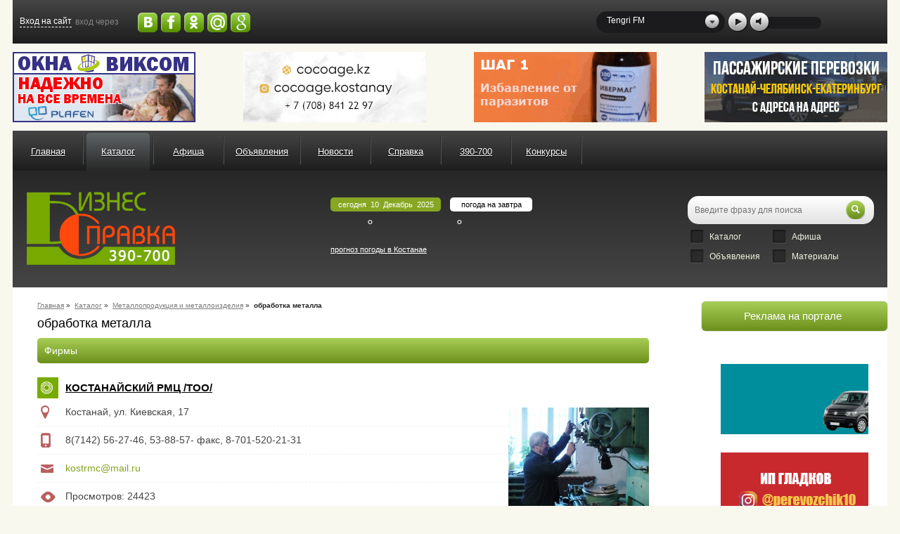

--- FILE ---
content_type: text/html; charset=UTF-8
request_url: https://kustanay.kz/catalog/metalloprodukziya/obrabotka-metalla
body_size: 10920
content:
<!DOCTYPE html PUBLIC "-//W3C//DTD XHTML 1.0 Transitional//EN" "http://www.w3.org/TR/xhtml1/DTD/xhtml1-transitional.dtd">
<html>
<head>
<meta http-equiv="Content-Type" content="text/html; charset=UTF-8">
<meta name="viewport" content="width=device-width, initial-scale=1">
<meta name="description" content="Категория содержит фирмы и организации Костаная, занимающиеся обработкой металла.">
<meta name="keywords" content="Костанай, обработка металла, резка металла">
<meta property="og:image" content="/i/logo.png">
<title>
                        Костанай
                    </title>
<link rel="stylesheet" href="/css/all.css?r=2024-12-05-1" type="text/css" charset="utf-8">
</head>
<body>
<div class="width-wrap">
<div class="top flex flex-jc-sb flex-ai-c">
<div class="menuicon"></div>
<a class="logoicon" href="/"></a><div class="auth flex flex-ai-c">
<div class="login">
                                Вход на сайт
                            </div>
<div class="text">
                                вход через
                            </div>
<div class="social"><div id="uLogin" data-ulogin="display=buttons;fields=email,phone,first_name,last_name;redirect_uri=http%3A%2F%2Fkustanay.kz">
<img src="/i/social_vk.png" data-uloginbutton="vkontakte"><img src="/i/social_fb.png" data-uloginbutton="facebook"><img src="/i/social_ok.png" data-uloginbutton="odnoklassniki"><img style="position: relative;top: 1px;" src="/i/social_mail.png" data-uloginbutton="mailru"><img style="position: relative;top: 1px;" src="/i/social_google.png" data-uloginbutton="google">
</div></div>
</div>
<div class="radio">
<object id="uppod" type="application/x-shockwave-flash" data="/player/uppodmini-audio-0.7.swf" width="0" height="0"><param name="bgcolor" value="#ffffff">
<param name="allowFullScreen" value="true">
<param name="allowScriptAccess" value="always">
<param name="wmode" value="window">
<param name="movie" value="/player/uppodmini-audio-0.7.swf">
<param name="flashvars" value="uid=uppod&amp;file=https://uppod.net/sample.mp3&amp;m=audio"></object><div class="sPlayer">
<div class="select">
<div class="ar"></div>
<span>Tengri FM</span>
</div>
<div class="playBtn"></div>
<div class="sound">
<div class="muteBtn"></div>
<div id="sSlider"></div>
</div>
<div style="display:none" class="radiosub">
<div class="station" stream="http://195.210.47.197:8000/live">Tengri FM</div>
<div class="station" stream="http://live26.kiwi.kz:8000/alau">Радио Алау</div>
<div class="station" stream="http://live26.kiwi.kz:8000/radiokn">Радио КН</div>
</div>
</div>
</div>
<div class="searchblock"><form action="/search" name="form">
<input type="string" name="searchstring" class="query" placeholder="Введите фразу для поиска" value=""><button type="button" class="clearbtn">
                            x
                        </button><input type="submit" name="submit" class="submit" value="">
</form></div>
<div class="loginicon"></div>
</div>
<div class="top-banners flex">
<a class="bnr" data_id="135" target="_blank" title="ВИКСОМ ПЛАСТИКОВЫЕ ОКНА" href="/?bc=135" style="background:url(/files/bnodes/135-viksom.gif) no-repeat center center / cover;"><div class="mobiletext">Алюминиевые окна, витражи, фасадное остекление, вентиляционные люки и зенитные фонари из профиля СИАЛ (Россия)</div></a><a class="bnr" data_id="163" target="_blank" title="Cocoage" href="/?bc=163" style="background:url(/files/bnodes/163-BannerCocoageKost.gif) no-repeat center center / cover;"><div class="mobiletext">Cocoage - европейская косметология</div></a><a class="bnr" data_id="121" target="_blank" title="Казветснаб" href="/?bc=121" style="background:url(/files/bnodes/121-kazvet.gif) no-repeat center center / cover;"><div class="mobiletext">Ветеринарная аптека КазВетСнаб предлагает большой выбор ветеринарных препаратов и товаров для животных.</div></a><a class="bnr" data_id="78" target="_blank" title="Перевозки Аксенов" href="/?bc=78" style="background:url(/files/bnodes/78-aksenov_260x100.gif) no-repeat center center / cover;"><div class="mobiletext">Микроавтобусы в Челябинск утром и вечером</div></a>
</div>
<div class="clear"></div>
<div class="header flex">
<div class="menu">
<div class="item" style="margin-left:5px;"><a href="/" class="link">
                            Главная
                        </a></div>
<div class="separate"></div>
<div class="item">
<a href="/catalog" class="link" id="tlink">Каталог</a><div class="sub-menu" style="
                                        width:900px;
                                    ">
<div class="sub-item"><a href="/catalog/automir" class="sub-link">АВТОМИР-транспорт, автозапчасти, услуги</a></div>
<div class="sub-item"><a href="/catalog/computery-orgtehnika" class="sub-link">Все для компьютеров и оргтехники</a></div>
<div class="sub-item"><a href="/catalog/bytovaya-tehnika" class="sub-link">Бытовая техника: продажа, ремонт</a></div>
<div class="sub-item"><a href="/catalog/Oborudovaniye-instrument" class="sub-link">Оборудование и инструмент</a></div>
<div class="sub-item"><a href="/catalog/selhozindustriya" class="sub-link">Сельхозиндустрия</a></div>
<div class="sub-item"><a href="/catalog/razvlecheniya-restorany-cafe" class="sub-link">Развлечения, досуг, рестораны, кафе</a></div>
<div class="sub-item"><a href="/catalog/zdorovie-medizina-krasota" class="sub-link">Здоровье, медицина, красота</a></div>
<div class="sub-item"><a href="/catalog/Uslugi-bytovuye-prochie" class="sub-link">Услуги бытовые и прочие</a></div>
<div class="sub-item"><a href="/catalog/Svyaz-Besopastnost" class="sub-link">Услуги безопасности, средства связи</a></div>
<div class="sub-item"><a href="/catalog/uslugi-delovuye" class="sub-link">Услуги деловые</a></div>
<div class="sub-item"><a href="/catalog/obuv-odegda-detskie-tovaru-galantereya" class="sub-link">Обувь, одежда, детские товары, галантерея</a></div>
<div class="sub-item"><a href="/catalog/tovaru-butovue-i-prochie" class="sub-link">Товары бытовые и прочие</a></div>
<div class="sub-item"><a href="/catalog/audio-videoapparatura" class="sub-link">Музыка, аудио, видео, фото</a></div>
<div class="sub-item"><a href="/catalog/produkty-pitaniya-alkogol" class="sub-link">Продукты питания, алкоголь, табак </a></div>
<div class="sub-item"><a href="/catalog/mebel" class="sub-link">Мебель</a></div>
<div class="sub-item"><a href="/catalog/stroitelnye-otdelochnuye-materialy" class="sub-link">Строительные и отделочные материалы</a></div>
<div class="sub-item"><a href="/catalog/kapitalnui-remont-i-stroitelstvo" class="sub-link">Капитальный ремонт и строительство</a></div>
<div class="sub-item"><a href="/catalog/electrtehnicheskiye-tovary" class="sub-link">Электротехнические товары</a></div>
<div class="sub-item"><a href="/catalog/metalloprodukziya" class="sub-link">Металлопродукция и металлоизделия</a></div>
<div class="sub-item"><a href="/catalog/santehnika" class="sub-link">Сантехника</a></div>
<div class="sub-item"><a href="/catalog/reklama-poligrafiay-smi-kanzelayriay-knigi" class="sub-link">СМИ, реклама, полиграфия, книги</a></div>
<div class="sub-item"><a href="/catalog/gosudarstvennie-uchrezhdeniya-obzh-organizacii" class="sub-link">Госучреждения и организации</a></div>
<div class="sub-item"><a href="/catalog/zoomir" class="sub-link">Растительный и животный мир</a></div>
<div class="sub-item"><a href="/catalog/sport-turizm-ohota-rubalka" class="sub-link">Спорт, туризм, охота, рыбалка</a></div>
<div class="sub-item"><a href="/catalog/Obrazovaniye" class="sub-link">Образование</a></div>
</div>
</div>
<div class="separate"></div>
<div class="item">
<a href="/afisha" class="link">Афиша</a><div class="sub-menu" style="
                                        width:180px;
                                    ">
<div class="sub-item"><a href="/afisha/kino" class="sub-link">Кино</a></div>
<div class="sub-item"><a href="/afisha/%D1%81on%D1%81ert" class="sub-link">Концерты</a></div>
<div class="sub-item"><a href="/afisha/spektakl" class="sub-link">Спектакли</a></div>
<div class="sub-item"><a href="/afisha/trening" class="sub-link">Тренинг</a></div>
</div>
</div>
<div class="separate"></div>
<div class="item">
<a href="/ads" class="link">Объявления</a><div class="sub-menu" style="
                                        width:180px;
                                    ">
<div class="sub-item"><a href="/ads/transport" class="sub-link">Транспорт</a></div>
<div class="sub-item"><a href="/ads/nedvizhimost" class="sub-link">Недвижимость</a></div>
<div class="sub-item"><a href="/ads/rabota" class="sub-link">Работа</a></div>
<div class="sub-item"><a href="/ads/tovary" class="sub-link">Товары</a></div>
<div class="sub-item"><a href="/ads/uslugi" class="sub-link">Услуги</a></div>
</div>
</div>
<div class="separate"></div>
<div class="item">
<a href="/news" class="link">Новости</a><div class="sub-menu" style="
                                        width:360px;
                                    ">
<div class="sub-item"><a href="/news/society" class="sub-link">Общество</a></div>
<div class="sub-item"><a href="/news/economy" class="sub-link">Экономика</a></div>
<div class="sub-item"><a href="/news/policy" class="sub-link">Политика</a></div>
<div class="sub-item"><a href="/news/sports" class="sub-link">Спорт</a></div>
<div class="sub-item"><a href="/news/accidents" class="sub-link">Происшествия</a></div>
<div class="sub-item"><a href="/news/medicine" class="sub-link">Медицина</a></div>
<div class="sub-item"><a href="/news/obrazovanie" class="sub-link">Образование</a></div>
<div class="sub-item"><a href="/news/home" class="sub-link">Дом</a></div>
</div>
</div>
<div class="separate"></div>
<div class="item">
<a href="/spravka" class="link">Справка</a><div class="sub-menu" style="
                                        width:540px;
                                    ">
<div class="sub-item"><a href="/spravka/exstrennyie-telefony-kostanaya" class="sub-link">Экстренные телефоны</a></div>
<div class="sub-item"><a href="/spravka/raspisanie-zhd-vokzala-g-kostanaya" class="sub-link">ЖД расписание</a></div>
<div class="sub-item"><a href="/spravka/raspisanie-avtovokzala" class="sub-link">Расписание автовокзала</a></div>
<div class="sub-item"><a href="/spravka/raspisanie-aeroporta-g-kostanaya" class="sub-link">Расписание аэропорта</a></div>
<div class="sub-item"><a href="/weather" class="sub-link">Прогноз погоды</a></div>
<div class="sub-item"><a href="/spravka/telefony-gosuchrezhdeniy-kostanaya" class="sub-link">Госучреждения</a></div>
<div class="sub-item"><a href="/spravka/telefony-meduchrezhdeniy-kostanay" class="sub-link">Медучреждения</a></div>
<div class="sub-item"><a href="/spravka/gostinitsy-kostanaya" class="sub-link">Гостиницы</a></div>
<div class="sub-item"><a href="/spravka/turfirmy-kostanaya" class="sub-link">Туристические фирмы</a></div>
<div class="sub-item"><a href="/spravka/dostoprimechatelnosti-kostanaya" class="sub-link">Достопримечательности</a></div>
<div class="sub-item"><a href="/spravka/kostanay-sites" class="sub-link">Костанайские сайты</a></div>
<div class="sub-item"><a href="/spravka/detskiy-sad" class="sub-link">Ясли-сады г.Костаная</a></div>
<div class="sub-item"><a href="/spravka/school" class="sub-link">Школы, колледжи</a></div>
<div class="sub-item"><a href="/spravka/pksk" class="sub-link">ПКСК г.Костаная</a></div>
<div class="sub-item"><a href="/spravka/telefonnuye-kody-kazakhstana" class="sub-link">Телефонные коды</a></div>
</div>
</div>
<div class="separate"></div>
<div class="item">
<a href="/about" class="link">390-700</a><div class="sub-menu" style="
                                        width:180px;
                                    ">
<div class="sub-item"><a href="/about/biznes-site-kostanaia" class="sub-link">Бизнес сайт Костаная</a></div>
<div class="sub-item"><a href="/about/spravochnaya" class="sub-link">Бизнес справка 390-700</a></div>
<div class="sub-item"><a href="/about/blog" class="sub-link">Блог директора</a></div>
<div class="sub-item"><a href="/about/price" class="sub-link">Прайс</a></div>
<div class="sub-item"><a href="/about/contacts" class="sub-link">Контакты</a></div>
</div>
</div>
<div class="separate"></div>
<div class="item">
<a href="/konkursy" class="link">Конкурсы</a><div class="sub-menu" style="
                                        width:180px;
                                    "><div class="sub-item"><a href="/konkursy/itogi-konkursov" class="sub-link">Итоги конкурсов</a></div></div>
</div>
<div class="separate"></div>
<div class="item more"><a class="link">
                            Еще
                        </a></div>
</div>
<div class="menu_fx"></div>
<div class="block flex flex-ai-c">
<a href="/" class="logo"></a><div class="weather flex flex-jc-sb">
<div class="today">
<div class="title">
                                сегодня 
                                10 
                                Декабрь 
                                2025</div>
<div class="fleft">
<div class="degr">
<div class="js-weather-today ib"></div>
<span>°</span>
</div>
<div class="img"></div>
</div>
</div>
<div class="tomorrow">
<div class="title">погода на завтра</div>
<div class="fright">
<div class="degr">
<div class="js-weather-tomor ib"></div>
<span>°</span>
</div>
<div class="img"></div>
</div>
</div>
<a class="link" href="/weather">
                            прогноз погоды в Костанае
                        </a>
</div>
<div class="search"><form action="/search" name="form">
<input type="string" name="searchstring" class="query" placeholder="Введите фразу для поиска" value=""><button type="button" class="clearbtn">
                                x
                            </button><input type="submit" name="submit" class="submit" value=""><div class="cbox" id="catalog">
                                Каталог
                            </div>
<div class="cbox" id="afisha">
                                Афиша
                            </div>
<div class="cbox" id="obyav">
                                Объявления
                            </div>
<div class="cbox" id="news">
                                Материалы
                            </div>
<input type="hidden" name="section[catalog]" id="icatalog" value="0"><input type="hidden" name="section[afisha]" id="iafisha" value="0"><input type="hidden" name="section[ads]" id="iobyav" value="0"><input type="hidden" name="section[news]" id="inews" value="0">
</form></div>
</div>
</div>
<div class="white">
<div class="middle-banners flex flex-ai-c"></div>
<div class="wrap flex">
<div class="content">
<div class="way" itemscope="itemscope" itemtype="http://data-vocabulary.org/Breadcrumb">
<a href="/" itemprop="url"><span itemprop="title">Главная</span></a>
                        »  <a href="/catalog" itemprop="url"><span itemprop="title">Каталог</span></a>
                        »  <a href="/catalog/metalloprodukziya" itemprop="url"><span itemprop="title">Металлопродукция и металлоизделия</span></a>
                        »  <b>обработка металла</b>
</div>
<h1>обработка металла</h1>
<div class="search_node_types">Фирмы</div>
<div class="firm-list">
<div class="firm" data-lat="53.246837" data-lng="63.6540127" data-title="КОСТАНАЙСКИЙ РМЦ /ТОО/" data-adr="ул. Киевская, 17">
<div class="title" style="background:url(/files/realm/2054.png) 2px center / 26px  no-repeat, url(/i/firm-back.png) left center no-repeat;"><a href="/catalog/metalloprodukziya/obrabotka-metalla?node=2004">КОСТАНАЙСКИЙ РМЦ /ТОО/</a></div>
<div class="info address">Костанай, ул. Киевская, 17</div>
<div class="logo" style="background:url(/files/2004/prevlogo.jpg) center center / contain no-repeat;"></div>
<div class="info phone">8(7142) 56-27-46, 53-88-57- факс, 8-701-520-21-31</div>
<div class="info email"><a class="slink" href="mailto:kostrmc@mail.ru">kostrmc@mail.ru</a></div>
<div class="info view">
                    Просмотров: 24423</div>
<div class="descr">
<div class="wrap">ТОКАРНЫЕ РАБОТЫ

ФРЕЗЕРНЫЕ РАБОТЫ 

СВАРОЧНЫЕ РАБОТЫ

ШЕСТЕРНИ:


	ЦИЛИНДРИЧЕСКИЕ ПРЯМОЗУБНЫЕ (модулем от 0,3 до 14, диаметром до 800 мм)
	ЦИЛИНДРИЧЕСКИЕ КОСОЗУБЫЕ (модулем от 0,3 до 14, диаметром до 800 мм)
	КОНИЧЕСКИЕ ПРЯМОЗУБЫЕ (модулем до 10, диаметром до 500 мм)
	КОНИЧЕСКИЕ С КРУГОВЫМ ЗУБОМ (диаметром до 800 мм)
	ЧЕРВЯЧНЫЕ И ЧЕРВЯКИ


ЗВЕЗДОЧКИ ДЛЯ ЦЕПНЫХ ПЕРЕДАЧ 

РЕСТАВРАЦИЯ ПОДБАРАБАНЬЯ КОМБАЙНОВ (Дон, Вектор, и др.)

РЕСТАВРАЦИЯ ПРОМОПОРЫ ТРАКТОРА &laquo;КИРОВЕЦ&raquo;

ШЛИФОВКА КОЛЕНВАЛОВ (Все виды шлифовальных работ)

УСТАНОВКА ДЛЯ ПРОИЗВОДСТВА ПЕНОБЕТОНА (в наличии и под заказ)

РЕСТАВРАЦИЯ БАЛКИ И МОСТА АВТОМОБИЛЯ

РАСТОЧКА...<br>
</div>
<a href="/catalog/metalloprodukziya/obrabotka-metalla?node=2004" class="link">Подробнее</a>
</div>
</div>
<div class="clear"></div>
</div>
<div style="border-bottom:1px dashed #222;"></div>
<div class="firm-list">
<div class="firm" data-lat="53.140579" data-lng="63.569321" data-title="УСАДЬБА /СТОЛЯРНО-КУЗНЕЧНЫЙ ЦЕХ" data-adr="Рудненская трасса">
<div class="title" style="background:url(/files/realm/2054.png) 2px center / 26px  no-repeat, url(/i/firm-back.png) left center no-repeat;"><a href="/catalog/metalloprodukziya/metallicheskie-izdrliay-dveri-i-dr?node=1636">УСАДЬБА /СТОЛЯРНО-КУЗНЕЧНЫЙ ЦЕХ</a></div>
<div class="info address">КОСТАНАЙ, Рудненская трасса</div>
<div class="logo" style="background:url(/files/1636/prevlogo.jpg) center center / contain no-repeat;"></div>
<div class="info view">
                    Просмотров: 8068</div>
<div class="descr">
<div class="wrap">Cтолярно-кузнечный цех

&quot;Усадьба&quot;

Изготовление и монтаж любой деревянной мебели элиткласса:


	деревянные евроокна (простые и арочные со стеклопакетами)
	двери (металл+дерево, деревянные)
	лестничные марши
	мебель из массива (столы, стулья, шкафы)
	беседки любой сложности
	декорированные детали для отделки интерьера (для кафе, баров и др.)
	качели
	скамья
	декоративные изгороди для двора и сада


Применение современных технологий с использованием высококачественных клеев. Европейская технология подготовки древесины обеспечивает прочность и устойчивость к деформациям готовых изделий. Используется немецкий клей Turmer,...<br>
</div>
<a href="/catalog/metalloprodukziya/metallicheskie-izdrliay-dveri-i-dr?node=1636" class="link">Подробнее</a>
</div>
</div>
<div class="clear"></div>
</div>
<div style="border-bottom:1px dashed #222;"></div>
<div class="firm-list">
<div class="firm" data-lat="" data-lng="" data-title="ВИП СЕРВИС И К/ VIP СЕРВИС И К /ТОО/" data-adr="">
<div class="title" style="background:url(/files/realm/2054.png) 2px center / 26px  no-repeat, url(/i/firm-back.png) left center no-repeat;"><a href="/catalog/metalloprodukziya/metalloprokat?node=1155">ВИП СЕРВИС И К/ VIP СЕРВИС И К /ТОО/</a></div>
<div class="info address">КОСТАНАЙ, </div>
<div class="logo" style="background:url(/files/1155/prevlogo.jpg) center center / contain no-repeat;"></div>
<div class="info email"><a class="slink" href="mailto:vip_servis_k@mail.ru">vip_servis_k@mail.ru</a></div>
<div class="info view">
                    Просмотров: 6589</div>
<div class="descr">
<div class="wrap">


	МЕТАЛЛОПРОКАТ
	в ассортименте (оптом под заказ) Российские поизводители
	ЦЕМЕНТ 50 КГ
	Оптовая реализация. Российское производство. Всегда в наличии.
	Навал. МКР (Биг-бэг)
	Цемент любых марок.

...<br>
</div>
<a href="/catalog/metalloprodukziya/metalloprokat?node=1155" class="link">Подробнее</a>
</div>
</div>
<div class="clear"></div>
</div>
<div style="border-bottom:1px dashed #222;"></div>
<div class="firm-list">
<div class="firm" data-lat="53.195872" data-lng="63.5879987" data-title="ФУРОР АВТО /ТОО" data-adr="ул. Карбышева, д. 32">
<div class="title" style="background:url(/files/realm/2042.png) 2px center / 26px  no-repeat, url(/i/firm-back.png) left center no-repeat;"><a href="/catalog/automir/gruzoperevozki?node=2160">ФУРОР АВТО /ТОО</a></div>
<div class="info address">Костанай, ул. Карбышева, д. 32</div>
<div class="logo" style="background:url() center center / contain no-repeat;"></div>
<div class="info phone">8 (7142) 255-933, 8-777-239-67-96 Наталья, 8-705-444-74-56 Юлия, 8-705-558-52-58 Александра, 8-705-304-48-68 Дмитрий</div>
<div class="info email"><a class="slink" href="mailto:furoravto@mail.ru">furoravto@mail.ru</a></div>
<div class="info view">
                    Просмотров: 4060</div>
<div class="descr">
<div class="wrap">&nbsp;

&nbsp;

МЕЖДУНАРОДНЫЕ ГРУЗОПЕРЕВОЗКИ

&nbsp;

ПО ВСЕМ НАПРАВЛЕНИЯМ

&nbsp;



&nbsp;


	ГРУЗОПЕРЕВОЗКИ:


ГРУЗОВОЙ ТРАНСПОРТ (от 5 до 20 тонн и выше) IVECO, DAF, VOLVO, MAN, MERCEDES, SCANIA

МЕЖДУНАРОДНЫЕ:
- ПО ГОРОДУ
- ПО ОБЛАСТИ
- ПО СНГ
- ПО РК




&nbsp;


	УСЛУГИ СПЕЦТЕХНИКИ:


- ФРОНТАЛЬНЫЙ ПОГРУЗЧИК 3 тонны

- АВТОКРАН КАМАЗ 16, 25 тонн

- ТРАЛ ПЕРЕВОЗКА КРУПНОГАБАРИТНЫХ ГРУЗОВ

- ЭСКАВАТОР колесный 1,2 куба

&nbsp;


	ТОКАРНЫЕ РАБОТЫ (авто)


- РАСТОЧКА БАРАБАННЫХ ДИСКОВ

- ШИНОМОНТАЖ ДЛЯ ГРУЗОВЫХ АВТОМОБИЛЕЙ

&nbsp;


	СВАРОЧНЫЕ РАБОТЫ (авто)


&nbsp;


	АВТОМОБИЛЬ...<br>
</div>
<a href="/catalog/automir/gruzoperevozki?node=2160" class="link">Подробнее</a>
</div>
</div>
<div class="clear"></div>
</div>
<div style="border-bottom:1px dashed #222;"></div>
<div class="map-wrapper"><div id="map-firmlist" class="ya-map"></div></div>
</div>
<div class="right">
<div class="gtitle">
                            Реклама на портале
                        </div>
<div class="right-banners flex"><div class="bnr-group3x flex">
<div class="banners-slide"><ul></ul></div>
<a class="bnr" data_id="165" target="_blank" title="Перевозки в Челябинск Тен" href="/?bc=165" style="background:url(/files/bnodes/165-perevozki-ten-v2.gif) no-repeat center center / cover;"></a><a class="bnr" data_id="166" target="_blank" title="Микроавтобусы в Челябинск" href="/?bc=166" style="background:url(/files/bnodes/166-gladkov.gif) no-repeat center center / cover;"></a><a class="bnr" data_id="145" target="_blank" title="SmartSite" href="/?bc=145" style="background:url(/files/bnodes/145-fullimage.png.jpeg) no-repeat center center / cover;"></a><a class="bnr" data_id="160" target="_blank" title="Вакансии" href="/?bc=160" style="background:url(/files/bnodes/160-NewProject.png) no-repeat center center / cover;"></a>
</div></div>
<div class="flex"><div class="right-banners">
<a class="bnr" data_id="158" target="_blank" title="Альфа-Банк" href="/?bc=158" style="background:url(/files/bnodes/158-alfa-bank.jpg) no-repeat center center / cover;"></a><div id="yandex_rtb_R-A-293016-1"></div>
<script type="text/javascript">
                                (function(w, d, n, s, t) {
                                w[n] =  w[n] || [];
                                w[n].push(function() {
                                Ya.Context.AdvManager.render({
                                blockId: "R-A-293016-1",
                                renderTo: "yandex_rtb_R-A-293016-1",
                                async:  true
                                });
                                });
                                t =  d.getElementsByTagName("script")[0];
                                s =  d.createElement("script");
                                s.type = "text/javascript";
                                s.src = "//an.yandex.ru/system/context.js";
                                s.async = true;
                                t.parentNode.insertBefore(s, t);
                                })(this, this.document,  "yandexContextAsyncCallbacks");
                            </script><br><br><br><script async="async" src="https://pagead2.googlesyndication.com/pagead/js/adsbygoogle.js"></script><ins class="adsbygoogle" style="display:inline-block;width:210px;height:100px" data-ad-client="ca-pub-2170860910112020" data-ad-slot="2065176317"></ins><script>
                                (adsbygoogle = window.adsbygoogle || []).push({});
                            </script>
</div></div>
</div>
</div>
<div class="bottom-banners">
<div class="title">У нас находят</div>
<div class="bnr"><a href="/search?searchstring=%D1%81%D0%BE%D1%83%D1%81">соус</a></div>
<div class="bnr"><a href="/search?searchstring=%20%D0%90%D1%80%D1%82%D0%B5%D0%BC"> Артем</a></div>
<div class="bnr"><a href="/search?searchstring=%D0%90%D0%BB%D1%8C%20%D1%84%D0%B0%D1%80%D0%B0%D0%B1%D0%B8%20145%20%D0%BF%D0%BA%D1%81%D0%BA">Аль фараби 145 пкск</a></div>
<div class="bnr"><a href="/search?searchstring=%D0%90%D0%BB%D1%8C%20%D1%84%D0%B0%D1%80%D0%B0%D0%B1%D0%B8%20145">Аль фараби 145</a></div>
<div class="bnr"><a href="/search?searchstring=%20%D0%9C%D0%B0%D1%80%D1%8C%D1%8F%D0%BD%D0%B0"> Марьяна</a></div>
<div class="bnr"><a href="/search?searchstring=%20%D0%95%D0%B2%D0%B0"> Ева</a></div>
<div class="bnr"><a href="/search?searchstring=%D0%90%D0%BB%D1%82%D1%8B%D0%BD%D1%81%D0%B0%D1%80%D0%B8%D0%BD%D0%B0%2023">Алтынсарина 23</a></div>
<div class="bnr"><a href="/search?searchstring=%D0%B1%D1%80%D0%B8%D1%82%D0%B2%D0%B0">бритва</a></div>
<div class="bnr"><a href="/search?searchstring=142">142</a></div>
<div class="bnr"><a href="/search?searchstring=%D0%91%D0%B5%D1%80%D0%B5%D0%BA%D0%B5%2074">Береке 74</a></div>
</div>
</div>
<img class="imgbottom" src="/i/bottom.png"><div class="footer">
<div class="ftop flex">
<div class="left">
<div class="text">
                            © 2008—2025, «БИЗНЕС СПРАВКА», КОСТАНАЙ, Все права защищены ©<br>
                            При использовании материалов ссылка обязательна.
                        </div>
<div class="footer-banners">
<div class="bnr">
                                <!--LiveInternet counter--><script type="text/javascript"><!--
                                document.write("<a href='http://www.liveinternet.ru/click' "+
                                "target=_blank><img src='//counter.yadro.ru/hit?t17.6;r"+
                                escape(document.referrer)+((typeof(screen)=="undefined")?"":
                                ";s"+screen.width+"*"+screen.height+"*"+(screen.colorDepth?
                                screen.colorDepth:screen.pixelDepth))+";u"+escape(document.URL)+
                                ";"+Math.random()+
                                "' alt='' title='LiveInternet: показано число просмотров за 24"+
                                " часа, посетителей за 24 часа и за сегодня' "+
                                "border='0' width='88' height='31'><\/a>")
                                //--></script><!--/LiveInternet-->
                                </div>
<div class="bnr"><script id="_waunra">var _wau = _wau || [];
                                _wau.push(["colored", "uah6ywxlr1ft", "nra", "028700000000"]);
                                (function() {var s=document.createElement("script"); s.async=true;
                                s.src="https://widgets.amung.us/colored.js";
                                document.getElementsByTagName("head")[0].appendChild(s);
                                })();</script></div>
<div class="bnr">
                                <!-- Yandex.Metrika informer -->
                                <a href="https://metrika.yandex.ru/stat/?id=1749549&amp;from=informer"
                                target="_blank" rel="nofollow"><img src="//bs.yandex.ru/informer/1749549/3_1_97FD97FF_77DD77FF_0_pageviews"
                                style="width:88px; height:31px; border:0;" alt="Яндекс.Метрика" title="Яндекс.Метрика: данные за сегодня (просмотры, визиты и уникальные посетители)" onclick="try{Ya.Metrika.informer({i:this,id:1749549,lang:'ru'});return false}catch(e){}"/></a>
                                <!-- /Yandex.Metrika informer -->

                                <!-- Yandex.Metrika counter -->
                                <script type="text/javascript">
                                (function (d, w, c) {
                                    (w[c] = w[c] || []).push(function() {
                                        try {
                                            w.yaCounter1749549 = new Ya.Metrika({id:1749549,
                                                    webvisor:true,
                                                    clickmap:true,
                                                    trackLinks:true});
                                        } catch(e) { }
                                    });

                                    var n = d.getElementsByTagName("script")[0],
                                        s = d.createElement("script"),
                                        f = function () { n.parentNode.insertBefore(s, n); };
                                    s.type = "text/javascript";
                                    s.async = true;
                                    s.src = (d.location.protocol == "https:" ? "https:" : "http:") + "//mc.yandex.ru/metrika/watch.js";

                                    if (w.opera == "[object Opera]") {
                                        d.addEventListener("DOMContentLoaded", f, false);
                                    } else { f(); }
                                })(document, window, "yandex_metrika_callbacks");
                                </script>
                                <noscript><div><img src="//mc.yandex.ru/watch/1749549" style="position:absolute; left:-9999px;" alt="" /></div></noscript>
                                <!-- /Yandex.Metrika counter -->

                                </div>
<div class="bnr"><script>
                                  (function(i,s,o,g,r,a,m){i['GoogleAnalyticsObject']=r;i[r]=i[r]||function(){
                                  (i[r].q=i[r].q||[]).push(arguments)},i[r].l=1*new Date();a=s.createElement(o),
                                  m=s.getElementsByTagName(o)[0];a.async=1;a.src=g;m.parentNode.insertBefore(a,m)
                                  })(window,document,'script','//www.google-analytics.com/analytics.js','ga');

                                  ga('create', 'UA-22121507-7', 'kustanay.kz');
                                  ga('send', 'pageview');
                                </script></div>
</div>
</div>
<div class="right">
<div class="fphone">
                            8(7142) 390-700, 390-252
                        </div>
<div class="fmail"><a href="mailto:info@kustanay.kz">info@kustanay.kz</a></div>
<div class="fgeo">
                            Костанай, ул. Тарана, 83-416
                        </div>
</div>
<div>
<div class="right">
<strong><a class="nounderline">Наши друзья:</a></strong><a href="http://www.psiholog.kz" target="_blank">Психолог.kz</a><a href="http://www.kostanai.biz" target="_blank">Полезные страницы</a>
</div>
<div class="right">
<a href="http://www.afishko.kz" target="_blank">Афишко</a><a href="http://nvgazeta.com" target="_blank">Новое время</a>
</div>
</div>
</div>
<div class="fbottom flex">
<div class="flex">
<a href="/about/spravochnaya">Бесплатная Бизнес Справочная г. Костанай</a><a href="/about/biznes-site-kostanaia">Бизнес Сайт г. Костанай</a><a href="/about/price">Прайс</a><a href="/sitemap">Карта сайта</a>
</div>
<div class="flex">
<div class="dev">
                            Хостинг <a class="dev" href="//smarthost.kz" target="_blank">SmartHost.kz</a>
</div>
<div class="dev">
                            Разработано <a class="dev" href="//smartsite.kz" target="_blank">SmartSite.kz</a>
</div>
</div>
</div>
</div>
</div>
<div id="back-top"></div>
<div id="background"></div>
<div class="mobilemenu">
<a class="item" href="/catalog">Каталог</a><a class="item" href="/afisha">Афиша</a><a class="item" href="/ads">Объявления</a><a class="item" href="/news">Новости</a><a class="item" href="/spravka">Справка</a><a class="item" href="/about">390-700</a><a class="item" href="/konkursy">Конкурсы</a>
</div>
<div class="cd-user-modal user_modal"><div class="cd-user-modal-container">
<ul class="cd-switcher">
<li><a href="#0">Вход</a></li>
<li><a href="#0">Регистрация</a></li>
</ul>
<div id="cd-login"><form class="cd-form" method="POST">
<p class="fieldset"><label class="a">Логин</label><input class="full-width has-padding has-border" id="signin-login" type="text" placeholder="Логин" name="userlogin"><span class="cd-error-message"></span></p>
<p class="fieldset"><label class="a">Пароль</label><input class="full-width has-padding has-border" id="signin-password" type="password" name="userpassword" placeholder="Пароль"><span class="cd-error-message"></span></p>
<p class="fieldset"><input type="hidden" name="output" value="ajax"><input class="full-width" type="submit" value="Войти"><div class="gif"></div></p>
<a class="forgotlink" align="right">Забыли пароль?</a><p class="bigerror"></p>
<hr>
<div class="soc">
<p>или</p>
<p>войти с помощью</p>
<div id="ulogin" data-ulogin="display=buttons;fields=email,phone,first_name,last_name;redirect_uri=http%3A%2F%2Fkustanay.kz">
<img src="/i/social_vk.png" data-uloginbutton="vkontakte"><img src="/i/social_fb.png" data-uloginbutton="facebook"><img src="/i/social_ok.png" data-uloginbutton="odnoklassniki"><img style="position: relative;top: 1px;" src="/i/social_mail.png" data-uloginbutton="mailru"><img style="position: relative;top: 1px;" src="/i/social_google.png" data-uloginbutton="google">
</div>
</div>
</form></div>
<div id="cd-signup"><form class="cd-form">
<p class="fieldset"><label class="a">Логин</label><input class="full-width has-padding has-border" id="login" name="login" type="text" placeholder="Логин"><span class="cd-error-message"></span></p>
<p class="fieldset"><label class="a">Email</label><input class="full-width has-padding has-border" id="email" name="email" type="email" placeholder="E-mail"><span class="cd-error-message"></span></p>
<p class="fieldset"><label class="a">Пароль</label><input class="full-width has-padding has-border" id="password" name="password" type="password" placeholder="Пароль"><span class="cd-error-message"></span></p>
<p class="fieldset"><label class="a">Повторите пароль</label><input class="full-width has-padding has-border" id="password2" name="password2" type="password" placeholder="Повторить пароль"><span class="cd-error-message"></span></p>
<p class="fieldset"><label class="a">Фамилия</label><input class="full-width has-padding has-border" id="lastname" name="lastname" type="text" placeholder="Фамилия"><span class="cd-error-message"></span></p>
<p class="fieldset"><label class="a">Имя</label><input class="full-width has-padding has-border" id="firstname" name="firstname" type="text" placeholder="Имя"><span class="cd-error-message"></span></p>
<p class="fieldset"><label class="a">Контактный телефон</label><input class="full-width has-padding has-border" id="contacts" name="contacts" type="text" placeholder="Контактный телефон"><span class="cd-error-message"></span></p>
<p class="fieldset"><input class="full-width has-padding" type="submit" value="Зарегистрироваться"><div class="gif"></div><input name="output" type="hidden" value="ajax"></p>
</form></div>
<a href="#0" class="cd-close-form">Close</a>
</div></div>
<div class="cd-user-modal forgot_modal"><div class="cd-user-modal-container"><div class="cd-sp-container">
<form name="forgotpass" class="cd-form">
<p class="fieldset"><label class="a">Ваш email указанный при регистрации</label><input class="full-width has-padding has-border" id="forgotemail" name="forgotemail" type="text" placeholder="Введите email"><span class="cd-error-message"></span></p>
<p class="fieldset"><input class="full-width has-padding" type="submit" value="Восстановить пароль"><div class="gif"></div><input name="output" type="hidden" value="ajax"></p>
<p class="bigerror"></p>
</form>
<a href="#0" class="cd-close-form">Close</a>
</div></div></div>
<script src="/player/uppod_api.js"></script><script src="https://yandex.st/jquery/2.1.3/jquery.min.js"></script><script src="/js/md5.js"></script><script src="/js/jquery-ui.min.js"></script><script src="/js/jquery.validate.js"></script><script async="async" src="/js/additional-methods.min.js"></script><script src="/js/jquery.cookie.js"></script><script src="/js/CarouselLite.js"></script><link rel="stylesheet" type="text/css" href="/css/shadowbox.css">
<link rel="stylesheet" type="text/css" href="/css/mobilyslider.css">
<script src="/js/shadowbox.js"></script><script src="/js/mobilyslider.js"></script><script src="/js/radioS.js"></script><script src="//vk.com/js/api/openapi.js"></script><script src="/js/lib.js?r=2021-05-04-1"></script><script src="//yastatic.net/jquery-ui/1.11.2/jquery-ui.min.js"></script><link rel="stylesheet" type="text/css" href="/js/jquery-ui-1.10.3.custom/css/ui-lightness/jquery-ui-1.10.3.custom.css">
<script src="https://api-maps.yandex.ru/2.1/?apikey=d127c040-9195-4da7-acb7-d1ed377f0806&amp;lang=ru_RU" type="text/javascript"></script><script src="/js/yamaps.js"></script><script>!function(e,t,d,s,a,n,c){e[a]={},e[a].date=(new Date).getTime(),n=t.createElement(d),c=t.getElementsByTagName(d)[0],n.type="text/javascript",n.async=!0,n.src=s,c.parentNode.insertBefore(n,c)}(window,document,"script","https://kustanaykz.push.world/embed.js","pw"),pw.websiteId="7c895a4f128fdbb0287531068cd1c209e5806484841b804ddf67421bb27274a4";</script>
</body>
</html>


--- FILE ---
content_type: text/html; charset=UTF-8
request_url: https://kustanay.kz/action/banner_views_update
body_size: -51
content:
135 plus163 plus121 plus78 plus165 plus166 plus145 plus160 plus158 plus

--- FILE ---
content_type: text/html; charset=UTF-8
request_url: https://kustanay.kz/action/weather
body_size: 244
content:
?     ???RPP*?,HU?RP?())(????E?I9???z???`???Ē?b}C%??̒??м?Ғ???̪??D??????!Xmf^qIb^2X?~Z~QjrbqI?~??~JbfN??iJb???????Ą??D?j??@.??M-.I?- 9????T??H??2????????R???(
?SAA?(??4???3?8?(9????\7?2?D?$5-I71)?X??"??(???,)??1?43'???$1?8??T???4Y?$-)Q71?<I79???? ???81M?KA??=????0C?7??81,??? ?Ē??<????X?????B???HI,I,N-*?LN?KLN.-OM,?H-?	?P?O,??N??ruqtquQ?I?K/MLO?-*?-*U?M-)?L?-)*MUKI-I??)s??j   ?? ??  

--- FILE ---
content_type: text/html; charset=utf-8
request_url: https://www.google.com/recaptcha/api2/aframe
body_size: 269
content:
<!DOCTYPE HTML><html><head><meta http-equiv="content-type" content="text/html; charset=UTF-8"></head><body><script nonce="jjlQzUnZaHB6R6zqc86_XQ">/** Anti-fraud and anti-abuse applications only. See google.com/recaptcha */ try{var clients={'sodar':'https://pagead2.googlesyndication.com/pagead/sodar?'};window.addEventListener("message",function(a){try{if(a.source===window.parent){var b=JSON.parse(a.data);var c=clients[b['id']];if(c){var d=document.createElement('img');d.src=c+b['params']+'&rc='+(localStorage.getItem("rc::a")?sessionStorage.getItem("rc::b"):"");window.document.body.appendChild(d);sessionStorage.setItem("rc::e",parseInt(sessionStorage.getItem("rc::e")||0)+1);localStorage.setItem("rc::h",'1765323114820');}}}catch(b){}});window.parent.postMessage("_grecaptcha_ready", "*");}catch(b){}</script></body></html>

--- FILE ---
content_type: text/css
request_url: https://kustanay.kz/css/all.css?r=2024-12-05-1
body_size: 11324
content:
body{background-color:#f8f8ef;width:100%;margin:0;font-family:Tahoma, Arial;height:100%;font-size:14px;}
.flex{display:flex;justify-content:space-between;flex-wrap:wrap;}
.flex{display:-webkit-flex;-webkit-justify-content:space-between;-webkit-flex-wrap:wrap;}
.flex-ai-c{align-items:center;-webkit-align-items:center;}
.flex-jc-sa{justify-content:space-around;-webkit-justify-content:space-around;}
.flex-jc-sb{justify-content:space-between;-webkit-justify-content:space-between;}
.flex-jc-start{justify-content:flex-start;-webkit-justify-content:flex-start;}
.clear{clear:both}
.disable_content{color:red;margin:10px 0;font-size:20px;font-weight:bold;}
.label{text-decoration:none;display:inline-block;padding:5px;width:50%;border-radius:10px 0 10px 0;color:#fff;background-color:#729621;padding:1px;text-align:center;text-decoration:none;}
.main_ads_desc{font-weight:0;}
.auth_link{text-decoration:none !important;border-bottom:1px dashed #6E931D;color:#6E931D;}
.auth_link:hover{cursor:pointer;}
input:focus,textarea:focus,button:focus,select:focus{outline:none;}
a{color:inherit;text-decoration:underline;cursor:pointer}
h1{font-size:18px;font-weight:normal;display:inline-block;margin:0;}
.ib {display: inline-block;}
.slink{color:#83a41e;text-decoration:none;}
.slink:hover{text-decoration:underline;}
.underline{text-decoration:underline;}
.nounderline{text-decoration:none;}
.descr a{text-decoration:underline;color:#83a41e;}
.afisha a{text-decoration:none;}
.search_node_types{color:#fff;background:linear-gradient(to bottom, #a8ce57, #6c901b);margin:10px 0;padding:10px;border-radius:5px;}
.gtitle{min-height:22px;line-height: 22px;width:auto;font-size:15px;color:#fff;background:linear-gradient(to bottom, #a8ce57, #6c901b);padding:10px 10px 10px 60px;border-radius:6px;box-shadow:0 0 1px #000;}
.gtitle .link {}
.catalogtitle{display:table-cell;vertical-align:middle;padding:2px 10px 2px 60px;font-size:13px;margin-bottom:12px;cursor:pointer;width:264px;height:36px;text-decoration:none;}
.rtext{text-decoration:underline;font-size:12px;}
.rbtn{background:#eff0e1;font-size:11px;color:#484848;margin-left:12px;padding:3px 12px;border-radius:5px;}
.height-wrap{min-height:545px;}
.width-wrap{max-width:1244px;margin:0 auto;}
.white{background:#fff;}
.top{min-height:50px;padding:3px 10px;background:linear-gradient(to bottom, #454545, #1d1d1d);font-size:12px;color:#fff;flex-wrap: nowrap;-webkit-flex-wrap: nowrap;}
.top .menuicon {flex-shrink:0;-webkit-flex-shrink:0;background: url(/i/menu_mobile.png) no-repeat center center;width: 20px;height: 18px;padding: 5px;display: none;cursor: pointer;}
.top .logoicon {flex-shrink:0;-webkit-flex-shrink:0;background: url(/i/logo_icon.png) no-repeat center center / contain;width: 28px;height: 19px;display: none;cursor: pointer;}
.top .loginicon {flex-shrink:0;-webkit-flex-shrink:0;background: url(/i/login.png) no-repeat center center / contain;width: 13px;height: 13px;padding: 5px;display: none;cursor: pointer;}
.top .cabicon {flex-shrink:0;-webkit-flex-shrink:0;background: url(/i/usericon.png) no-repeat center center / contain;width: 12px;height: 12px;padding: 5px;display: none;cursor: pointer;}
.top .auth{text-align: center;justify-content: center;-webkit-justify-content: center;}
.top .auth .login, .top .auth .cab{color:#fff;display:inline-block;padding-bottom:1px;}
.top .auth .login{border-bottom:1px dashed #fff;}
.top .auth .cab a{margin-right:20px;margin-right:20px;text-transform:uppercase;padding:5px;border-top-left-radius:5px;border-bottom-right-radius:5px;background:#8CB339;text-decoration:none !important;}
.top .auth .text{display:inline-block;opacity:0.4;margin-right:27px;margin-left: 5px;}
.top .auth .social{display:inline-block;}
.top .auth .social .btn{display:block;width:28px;height:28px;margin:6px;float:left;}
.top .auth .social .btn:hover{cursor:pointer;box-shadow:0 0 10px rgba(0,0,0,0.5);}
.top .radio{display:inline-block;height:auto;border-radius:5px;border-radius:0 0 7px 7px;overflow:hidden;}
.top .radio .hide{position:absolute;background:#000;height:15px;width:155px;bottom:10px;left:30px;z-index:80;}
.top .radio a{display:none;}
.top .tright{float:right;display:inline-block;}
.top .tright .img{width:17px;height:57px;background:url(/i/pip.png) no-repeat center center;display:inline-block;margin-right:10px;}
.top .tright .city{color:#fff;border-bottom:1px dashed #fff;display:inline-block;padding-bottom:1px;margin-right:14px;margin-top:17px;vertical-align:top;}
.top .auth .login:hover,.top .tright .city:hover{cursor:pointer;}
.top-banners{padding:12px 0;height:100px;overflow:hidden;}
.top-banners .bnr{display:block;height:100px;width:260px;margin:0 0 20px;text-align: center;}
.top-banners .bnr .mobiletext {display:none;text-decoration: underline;text-decoration-style: dashed;-webkit-text-decoration-style: dashed;}
.middle-banners{text-align:center;overflow: hidden;padding: 10px 0;}
.middle-banners .bnr{display:inline-block;height:100px;width:260px;margin:25px 0px;}
.middle-banners .bnr .mobiletext {display:none;text-decoration: underline;text-decoration-style: dashed;-webkit-text-decoration-style: dashed;}
.right-banners{}
.right-banners .bnr{display:block;height:100px;width:210px;margin:13px auto;}
.bottom-banners{text-align:center;height: 95px;overflow: hidden;}
.bottom-banners .bnr{display:inline-block;padding:10px;background:url(/i/shtrih.png);margin:10px 5px;}
.bottom-banners .title{padding:5px;background:linear-gradient(to bottom, #a8ce57, #6c901b);color:#fff;font-size:16px;margin:0 10px;border-radius:4px;}
.header{background: linear-gradient(to bottom, #1d1d1d, #454545)}
.header .menu{min-height:57px;width:100%;background:linear-gradient(to bottom, #454545, #1d1d1d);font-size:13px;z-index:100;}
.header .menu .separate{width:0;height:40px;margin-top:8px;display:inline-block;border-left:1px solid #2c2c2c;border-right:1px solid #4f4f4f;}
.header .menu .item{display:inline-block;min-width:90px;line-height:54px;vertical-align:top;position:relative;}
.header .menu .item .sub-menu{z-index:1;display:none;position:absolute;top:57px;width:auto;height:160px;color:#fff;background:linear-gradient(to bottom, #282828, #2f2f2f);border-radius:0 0 10px 10px;padding:5px 0 1px 20px;flex-direction:column;flex-wrap:wrap;}
.header .menu .item .sub-menu .sub-item{float:left;margin-right:25px;line-height:1em;vertical-align:top;display:inline-block;width:150px;height:32px;}
.header .menu .item:hover .link{background:linear-gradient(to bottom, #5f6466, #272727);border-radius:5px 5px 0 0;}
.header .menu .item #tlink{background:linear-gradient(to bottom, #5f6466, #272727);border-radius:5px 5px 0 0;}
.header .menu .item:hover .sub-menu{display:block;}
.header .menu .item .link{color:#fff;padding:0 12px;display:block;margin:3px auto 0;text-align:center;;text-shadow:0px 1px 1px #000;}
.header .menu .item.more {display:none;}
.header .block{min-height:166px;width:calc(100% - 40px);padding:0 20px;/*background:linear-gradient(to bottom, #313536, #496068);*/}
.header .block .logo{display:inline-block;width:211px;height:106px;padding:10px 0px;/*background:url(/i/logoNewYear.png) right center no-repeat;*/background: url("/i/logo.png")right center no-repeat;}
.header .block .weather{position:relative;width:287px;height:90px;font-size:11px;padding:10px 0px;}
.header .block .weather .today .title{display:block;line-height:20px;width:157px;background:#87a723;color:#fff;text-align:center;border-radius:5px;}
.header .block .weather .tomorrow .title{display:block;line-height:20px;width:117px;background:#fff;color:#000;text-align:center;border-radius:5px;}
.header .block .weather .link{color:#fff;text-decoration:underline;display: block;}
.konkurslink{display:block;color:#fff;text-decoration:none;vertical-align:bottom;width:190px;font-size:16px;font-weight:bold;text-align:center;background-color:#FE4A1A;padding:5px;border-radius:4px;margin: 10px auto 0;transition: 0.3s;}
.konkurslink:hover{background-color:#87a723}
.header .block .weather .degr{color:#fff;height:30px;width:auto;font-size:31px;display:inline-block;}
.header .block .weather .degr span{font-size:22px;vertical-align:top;}
.header .block .weather .img{width:50px;height:30px;display:inline-block;margin:0 0px;background: no-repeat center center / contain;}
.header .block .weather .fleft{margin-top:5px;text-align:center;width:157px;}
.header .block .weather .fright{margin-top:5px;}
.header .block .currency{position:relative;width:210px;height:90px;font-size:11px;padding:10px 0px;}
.header .block .currency .today{line-height:20px;width:92px;float:left;background:#87a723;color:#fff;text-align:center;border-radius:5px;}
.header .block .currency .curr{font-size:17px;color:#fff;line-height:28px;padding:0 18px 0 25px;display:inline-block;width:47px;text-align:right;}
.header .block .currency .link{color:#fff;text-decoration:underline;vertical-align:bottom;position:absolute;bottom:0;left:0px;}
.header .block .search{position:relative;width:264px;height:95px;padding:10px 0px;}
.header .block .search .query{width:203px;height:40px;outline:none;background:linear-gradient(to bottom, #fff, #e2e2e2);border:none;border-radius:15px;color:#373737;font-size:12px;padding:0 52px 0 10px;}
.header .block .search .submit{display:block;width:27px;height:27px;background:url(/i/search.png);border:none;position:absolute;top:16px;right:12px;cursor:pointer;}
.header .block .search .cbox{display:inline-block;width:86px;padding-left:27px;margin:8px 0 0 4px;float:left;cursor:pointer;color:#eff0e1;font-size:12px;height:20px;line-height:20px;background:url(/i/un_check.png) left center no-repeat;}
.header .block .search .clearbtn{text-transform:uppercase;visibility:hidden;display:block;width:27px;color:#fff;height:27px;border:none;position:absolute;top:16px;right:45px;cursor:pointer;border-radius:50px;background:linear-gradient(to bottom, #a8ce57, #6c901b);}
.header .block .search .clearbtn.visible{visibility:visible}
.top .searchblock{position:relative;width:500px;margin: 0 10px;display: none;}
.top .searchblock .query{width:calc(100% - 62px);height:24px;outline:none;background:linear-gradient(to bottom, #fff, #e2e2e2);border:none;border-radius:15px;color:#373737;font-size:12px;padding:0 52px 0 10px;}
.top .searchblock .submit{display:block;width:16px;height:16px;background:url(/i/search.png) no-repeat center center / contain;border:none;position:absolute;top:4px;right:12px;cursor:pointer;}
.top .searchblock .clearbtn{text-transform:uppercase;visibility:hidden;display:block;width:18px;color:#fff;height:18px;font-size: 10px;border:none;position:absolute;top:3px;right:32px;cursor:pointer;border-radius:50px;background:linear-gradient(to bottom, #a8ce57, #6c901b);}
.top .searchblock .clearbtn.visible{visibility:visible}
.wrap{}
.wrap .content{display:inline-block;max-width:870px;padding:0 35px;width: calc(100% - 70px);margin-bottom: 20px;}
.wrap .content.onmain {width: auto;}
.wrap .content > .main{max-width:564px;display:inline-block;vertical-align:top;}
.wrap .side{width:262px;display:inline-block;vertical-align:top;}
.wrap .right{width:264px;display:inline-block;vertical-align:top;}
.footer{font-size:12px;margin-top:25px;color:#403e3e;margin-bottom:20px;}
.footer .ftop {padding-right: 240px;}
.footer .ftop a{display:block;height:21px;line-height:21px;margin-bottom:6px;}
.footer .ftop .left{display:inline-block;margin-left:5px;}
.footer .ftop .left .text{opacity:0.6;}
.footer .ftop .right{display:inline-block;vertical-align:top;opacity:0.65;margin: 0 10px 10px;}
.footer .ftop .right a:hover{text-decoration:underline;}
.footer .ftop .right .fphone{background:url(/i/fphone.png) 1px center no-repeat;height:21px;line-height:21px;padding-left:30px;margin-bottom:6px;}
.footer .ftop .right .fmail{background:url(/i/fmail.png) left center no-repeat;height:21px;line-height:21px;padding-left:30px;margin-bottom:6px;}
.footer .ftop .right .fgeo{background:url(/i/fgeo.png) 2px center no-repeat;height:21px;line-height:21px;padding-left:30px;margin-bottom:6px;}
.footer .footer-banners{text-align:center;}
.footer .footer-banners .bnr{display:inline-block;height:35px;width:95px;margin:12px 2px;border-radius:5px;}
.footer .fbottom{opacity:0.8;min-height:57px;border-top:1px dashed grey;border-bottom:1px dashed grey;}
.footer .fbottom a{text-decoration:underline;margin:10px;display:inline-block;}
.footer .fbottom .dev{margin:10px;display:inline-block;}
.footer .fbottom .dev a.dev{margin:0;}
.catalog-main{}
.catalog-main .rnd{font-size:17px;margin-top:10px;color:#403E3E;}
.catalog-block{width:264px;font-size:12px;color:#403e3e;text-align:left;padding:5px 0;margin-bottom:5px;}
.catalog-block .img{display:block;float:left;margin-right:10px;width:80px;height:60px;border-radius:4px;background:#e4e4e4;margin-top:4px;}
.catalog-block .title{color:#83a41e;font-size:13px;text-decoration:underline;text-align:left;font-weight:bold;}
.catalog-block .content{display:block;text-align:justify;width:auto;padding:0;margin-bottom: 0;}
.catalog-block .adr{min-height:20px;padding:0 0 4px 20px;margin-top:10px;background:url(/i/ctgeo.png) left top no-repeat;border-bottom:1px dashed #f0f0f0;}
.catalog-block .onmap{background:#eff0e1;font-size:12px;color:#d4d5c8;margin-left:12px;padding:0px 12px;border-radius:5px;white-space:nowrap;}
.catalog-block .phone{min-height:18px;padding:0 0 5px 25px;margin-top:10px;background:url(/i/ctmail.png) left top no-repeat;border-bottom:1px dashed #ccc;}
.afisha .afisha_status_list{display:flex;justify-content:space-between;margin:10px 0;}
.afisha .afisha_status_list span{font-size:18px;color:#43565d;}
.afisha-block{width:264px;float:left;font-size:17px;color:#403e3e;text-align:left;height:100%;padding:10px 0;}
.afisha-block .title{color:#83a41e;font-size:16px;text-decoration:underline;text-align:left;display:block;margin:7px 0;font-weight:bold;}
.afisha-block .sub-title-today{font-size:11px;}
.afisha-block .sub-title-today a{color:#83a41e;}
.afisha-block .sub-title-random{font-size:11px;background:url(/i/date.png) left center no-repeat;padding-left:20px;}
.afisha-block .sub-title-random a{text-decoration:underline;margin-left:7px;}
.afisha-block .img-wrap{height:100%;border-radius:8px;position:relative;margin:11px 0 5px 0;}
.afisha-block .img-wrap .img{display:block;height:360px;border:3px solid #dadada;border-radius:8px;z-index:4;}
.afisha-block .descr{font-size:12px;padding:0 10px;}
.afisha-block .garmon{display:table-cell;border-top:4px solid;border-top-right-radius:15px;border-bottom-left-radius:15px;vertical-align:middle;padding:0 12px;color:#fff;font-size:13pz;text-transform:uppercase;background:linear-gradient(to bottom, #a8ce57, #6c901b);height:45px;width:240px;cursor:pointer;}
.afisha-block .active{background:linear-gradient(to bottom, #5f3b71, #775145);}
.afisha-block .garmon .title{font-size:14px;float:left;color:#fff;text-decoration:none !important;margin:2px 0;font-weight:bold;}
.afisha-block .garmon .cena{float:right;color:#fff;}
.afisha-block .slide{padding:5px 7px;font-size:12px;background:#EDEEE0;border-radius:4px;display:none;}
.afisha-block .rbtn{display:inline-block;background:#DADADA;margin:5px 20px;cursor:pointer;}
.afisha-block .anons{overflow:hidden;max-height:64px;position:relative;}
.afisha-block .anons:after{content:"";height:20px;width:100%;position:absolute;bottom:0;left:0;background:linear-gradient(to bottom, rgba(237,238,224,0), rgba(237,238,224,1));}
.afisha-block .afisha-pop{z-index:8;position:absolute;width:440px;top:20px;left:-15px;display:none;}
.afisha-block .afisha-pop .main{overflow:auto;background:#fff;border-radius:8px;box-shadow:1px 1px 2px rgba(0,0,0,0.5);width:100%;margin:0;}
.afisha-block .afisha-pop .main .ptop{font-size:12px;color:#737272;padding:15px 15px 5px 15px;border-bottom:1px dashed #ddd;}
.afisha-block .afisha-pop .main .pschedule{font-size:12px;color:#fff;background:linear-gradient(to bottom, #8b4a78, #69465f);margin:10px;border-radius:8px;}
.afisha-block .afisha-pop .main .pschedule .tbl{width:400px;margin:0 auto;}
.afisha-block .afisha-pop .main .pschedule .tbl tr{height:6px;}
.afisha-block .afisha-pop .main .pschedule .ptime{width:17px;height:17px;background:url(/i/ptime.png) left center no-repeat;padding-left:23px;}
.afisha-block .afisha-pop .bottom{background:url(/i/afisha-pop.png) center center no-repeat;height:24px;width:37px;left:120px;position:absolute;bottom:-24px;}
.prazdnik{font-size:13px;margin-bottom: 20px;}
.prazdnik a{color:#403e3e;font-size:13px;text-decoration:underline;}
.prazdnik .prlink{display:block;color:#403e3e;font-size:13px;text-decoration:underline;padding-left:22px;margin:14px 0;background:url(/i/prlink.png) left center no-repeat;}
.prazdnik .p{display:block;color:#403e3e;font-size:13px;text-decoration:underline;padding-left:22px;margin:14px 0;background:url(/i/prlink.png) left center no-repeat;}
.prazdnik .none{display:none;}
.prazdnik .prdate:first-child{margin-top:15px;display:block;}
.pereezd{margin-bottom:50px;display:none;}
.pereezd img{display:block;margin:0 auto;}
.polls{font-size:13px;margin-bottom:50px;}
.polls .poll-quest{font-size:14px;margin:10px 0 15px 0;color:#403e3e;}
.polls .opts{color:#403e3e;}
.polls .opts .opt{margin-bottom:15px;}
.polls .pollbtn{background:url(/i/pollbtn.png);width:120px;height:33px;color:#fff;border:none;cursor:pointer;font-size:12px;outline:none;margin-top:10px;}
.firm-list{margin:20px 0 0;}
.firm{margin:0;color:#484848;border-radius:4px;}
.firm .title{color:#000;font-size:15px;padding-left:40px;line-height:30px;font-weight: bold;}
.firm .title h1{font-size:17px;font-weight:bold;display:inline-block;margin:0;text-transform:uppercase;}
.firm .info{min-height:39px;max-width:670px;color:#444;font-size:14px;padding-left:40px;line-height:39px;border-bottom:1px dashed #f0f0f0;}
.firm .address{background:url(/i/firm-adr.png) 5px center no-repeat;}
.firm .phone{background:url(/i/firm-phone.png) 5px center no-repeat;}
.firm .worktime{background:url(/i/firm-worktime.png) 5px center no-repeat;}
.firm .email{background:url(/i/firm-email.png) 5px center no-repeat;}
.firm .orientir{background:url(/i/firm-orientir.png) 5px center no-repeat;}
.firm .rayon{background:url(/i/firm-rayon.png) 5px center no-repeat;}
.firm .price{background:url(/i/firm-price.png) 5px center no-repeat;}
.firm .website{background:url(/i/firm-website.png) 5px center no-repeat;}
.firm .view{background:url(/i/firm-view.png) 5px center no-repeat;border:none;}
.firm .adrbtn{font-size:11px;color:#d8d8cb;width:75px;height:20px;background:#eff0e1;display:inline-block;border-radius:5px;margin-left:12px;vertical-align:middle;line-height:18px;text-align:center;cursor:pointer;}
.firm .descr{margin:10px 0 10px 0;font-size:14px;/*line-height:22px;*/}
.firm .descr .wrap {height: 55px;overflow: hidden;}
.firm .descr table {border-collapse: collapse;}
.firm .event{font-size:14px;margin:10px 0 20px 0;}
.firm .event .title{padding:0;font-weight:bold;font-weight:bold;}
.firm .logo{float:right;width:200px;height:200px;border-radius:4px;position:relative;top:-52px;}
.firm .logo.m {display: none;position: static;float: none;margin:0 auto;}
.firm .link{color:#83A41E;text-decoration:none;}
.firm .images{text-align:center;margin-top:60px;}
.firm .images .image{display:block;width:150px;height:120px;display:inline-block;margin:10px 22px 10px 0;border-radius:2px;position:relative;}
.firm .images .image:after{content:"";display:block;height:5px;width:150px;background:url(/i/imgbtm.png);position:absolute;top:120px;}
.firm .bottom-blocks{margin:35px 0;text-align:center;height: 235px;overflow: hidden;}
.firm .bottom-blocks .block,.adsblocks .block{width:260px;border-radius:5px;overflow:hidden;display:inline-block;margin:0 0 10px;}
.firm .bottom-blocks .block:after,.adsblocks .block:after{content:"";display:block;height:4px;width:260px;background:url(/i/blockbtm.png) center center no-repeat;}
.firm .bottom-blocks .block .head,.adsblocks .block .title{height:40px;background:#000;color:#fff;font-size:13px;padding-left:18px;text-align:left;line-height:40px;}
.firm .bottom-blocks .block .main,.adsblocks .block .main{height:175px;width:100%;margin:0;background:linear-gradient(to bottom, #739721, #a5cd4e)}
.firm .block .textwrap,.adsblocks .block .textwrap{margin:10px 18px;font-size:13px;text-align:left;line-height:24px;}
.firm .block .textwrap a,.adsblocks .block .textwrap a{color:#fff;text-decoration:underline;}
.firm .block .textwrap span,.adsblocks .block .textwrap span{color:#c3ec67;}
.firm .showfirmparams {color:#83a41e;display: inline-block;border-bottom: 1px dashed;cursor: pointer;margin: 10px 0;}
.firm .sayaboutus {color:green;font-weight: bold;}
.repost {}
.repost-vk {background: url(/i/repost-vk2.jpg);width: 200px;height: 100px;display: inline-block;cursor: pointer;}
.repost-fb {background: url(/i/repost-fb2.jpg);width: 200px;height: 100px;display: inline-block;cursor: pointer;}
.repost-ok {background: url(/i/repost-ok2.png);width: 200px;height: 100px;display: inline-block;cursor: pointer;}
.repost-response {color:red;font-weight: bold;font-size:26px;}
.map{width:100%;height:400px}
.map-data{display:none}
.map-window{padding:10px;border-radius:10px;color:#000;background:#fff;width:266px;font-size:12px;}
.map-window .underline{height:0;width:100%;border-bottom:1px solid #000;margin:1em 0;}
.map-window a{color:#83A41E;text-decoration:none;}
.map-window .logo{height:70px;width:70px;display:block;margin:8px 0;border-radius:3px;}
.map-window .triangle{width:0px;height:0px;border:20px solid rgba(0,0,0,0);border-top:32px solid #fff;position:absolute;bottom:-50px;left:80px;}
.catalog{}
.catalog .item{width:264px;}
.catalog .arrow{float:right;width:15px;height:21px;margin-left:5px;background:url(/i/arrow_right.png) center center no-repeat;cursor:pointer;}
.catalog .sub{margin:15px 0;display:block;opacity:1;position:relative;}
.catalog .sub .link{color:#403e3e;font-size:13px;text-decoration:underline;margin:3px 0;display:none;}
.catalog .sub .count{color:#6e921c;font-size:13px;text-decoration:none;margin:3px;display:inline-block;}
.catalog .more{width:100%;font-size:12px;color:#403e3e;display:block;cursor:pointer;}
.catalog .more span{border-bottom:1px dashed #403e3e;display:inline-block;}
.afisha{margin:0;width: 100%;}
.afisha .dates{margin:20px 0;height:48px;overflow: hidden;position: relative;padding-right: 40px;}
.afisha .dates .day{width:92px;height: 40px;position:relative;display:inline-block;cursor:pointer;border:2px solid rgba(0,0,0,0);border-radius:5px;padding:2px;opacity:0.7;transition:0.7s;}
.afisha .dates .sel-day{opacity:1;border:2px solid #d4ec83;background:#d4ec83;}
.afisha .dates .day:hover{border:2px solid #d4ec83;}
.afisha .dates .day .date{width:80px;height:20px;font-size:14px;font-weight:bold;}
.afisha .dates .day .weekday{width:80px;height:16px;font-size:13px;}
.afisha .dates .day .flag{opacity:0;width:12px;height:12px;border-radius:6px;background:linear-gradient(to bottom, #ffc968, #eb580b);position:absolute;right:1px;top:12px;transition:0.7s;}
.afisha .dates .day .sel-fl{opacity:1;}
.afisha .dates .date-sel{width:40px;height:40px;background:url(/i/date-sel2.png) no-repeat center center/contain;border:none;color:rgba(0,0,0,0);cursor:pointer;position: absolute;right: 0;top:2px;}
.afisha .menu{color:#fff;font-size:13px;min-height:50px;border-radius:5px;background:#2c2c2c;}
.afisha .menu .btn{padding:0 6px;height:36px;border-radius:5px;display:inline-block;text-align:center;line-height:34px;margin:7px 10px;cursor:pointer;}
.afisha .menu .btn.more{display: none;}
.afisha .menu .sel{background:linear-gradient(to bottom, #b8d16a, #778f2d);color:#000;}
.afisha .menu .btn:hover{background:linear-gradient(to bottom, #b8d16a, #778f2d);color:#000;}
.afisha .event,.search_result_container .event{border-bottom:1px dashed #b6b6b6;padding:15px 0;width: 100%;}
.afisha .event .left,.search_result_container .event .left{max-width:175px;text-align:right;}
.afisha .event .right,.search_result_container .event .right{width:670px;text-align:left;font-size:13px;position:relative;}
.afisha .event-single .right {width: 100%;}
.afisha .event .rating ,.search_result_container .event .rating{position:absolute;top:0;right:0;width:210px;text-align:right;}
.afisha .event .rating span ,.search_result_container .event .rating span{font-weight:bold;}
.afisha .event .rating .stars ,.search_result_container .event .rating .stars{float:right;display:inine-block;margin-left:5px;}
.afisha .event .rating .stars .star ,.search_result_container .event .rating .stars .star{width:17px;height:17px;margin:0 2px;background:url(/i/star-empty.png) center center no-repeat;display:inline-block;}
.afisha .event .rating .stars .act ,.search_result_container .event .rating .stars .act{background:url(/i/star-active.png) center center no-repeat;}
.afisha .event .rating .poydu ,.search_result_container .event .rating .poydu{width:112px;height:33px;color:#603f07;line-height:33px;background:linear-gradient(to bottom, #ffd033, #ff6600);border-radius:5px;float:right;text-align:center;margin-top:12px;box-shadow:1px 1px 2px #000;text-shadow:0 1px 2px #fff;cursor:pointer;}
.afisha .event .rating .poydu:active ,.search_result_container .event .rating .poydu:active{box-shadow:none;}
.afisha .event .img ,.search_result_container .event .img{font-size: 0;width:175px;border-radius:3px;height:260px;background:#cdc;margin-top:3px;}
.afisha .event .left {display: block !important;}
.afisha .event .img {margin-bottom: 10px;}
.afisha .event .someparams {max-width: 450px;}
.afisha .event .someparams .kinopoisk{float: right;}
.afisha .event .kinopoisk_m{display: none;}
.afisha .event .flr {float: right;}
.afisha .event .trlink ,.search_result_container .event .trlink{font-size:14px;color:#87a823;display:block;background:url(/i/trlink.png) left center no-repeat;padding-left:18px;height:18px;}
.afisha .event .olink ,.search_result_container .event .olink{font-size:13px;color:#87a823;text-decoration:underline;}
.afisha .event .title ,.search_result_container .event .title{font-size:20px;color:#43565d;font-weight:bold;}
.afisha .event .title span,.search_result_container .event .title span{color:red;}
.afisha .event a.title ,.search_result_container .event a.title{text-decoration:underline;display: inline-block;margin-bottom: 2px;margin-right: 10px;font-weight:bold;}
.afisha .event .premier ,.search_result_container .event .premier{font-size:14px;border-radius:4px;background-color:#EF0000;color:#fff !important;padding:6px;display:inline-block;margin-bottom: 2px;}
.afisha .event .info ,.search_result_container .event .info{margin:3px 0;}
.afisha .event .descr ,.search_result_container .event .descr{margin:6px 0;}
.schedule{color:#000;font-size:11px;}
.schedule-firm{font-size:14px;}
.schedule tr{}
.schedule .place{font-size:12px;color:#43565d;margin:2px 0;}
.schedule .place a{text-decoration:underline;}
.schedule .place-firm{font-size:15px;margin-right:5px}
.schedule .place a:hover{text-decoration:underline;}
.schedule .time{display:inline-block;max-width:115px;background:url(/i/time.png) left 3px no-repeat;padding-left:14px;margin:0 0 8px 0;position:relative;background-size:11px;}
.schedule .time.past{text-decoration:line-through;}
.schedule .time span{word-wrap:break-word;color:#000;font-size:13px;position:relative;left:-12px;}
.schedule .proshlo{color:#c7c7c7;}
.event .schedule .empty{display:none;}
.cena-pop{height:99px;width:155px;position:absolute;z-index:1;top:-90px;left:0px;display:none;}
.cena-pop .main{height:75px;width:100%;margin:0;background:linear-gradient(to bottom, #faf8f8, #fff);box-shadow:1px 2px 2px rgba(0,0,0,0.3);border-radius:5px;}
.cena-pop .main .content{padding:0;height:38px;width:124px;border-radius:5px;background:linear-gradient(to bottom, #744867, #5c3b53);color:#fff;font-size:13px;margin:18px 15px;line-height:38px;text-align:center;}
.cena-pop .bottom{background:url(/i/afisha-pop.png) center center no-repeat;height:24px;width:37px;left:30px;position:absolute;top:75px;}
.afisha .trailer,.search_result_container .trailer{position:fixed;top:0;left:0;display:none;z-index:101;padding:20px;border-radius:10px;background:#ddd;}
.afisha .trailer .close,.search_result_container .close{background:none repeat scroll 0 0 rgba(0, 0, 0, 0.4);border:2px solid #FFFFFF;border-radius:13px;color:#FFFFFF;cursor:pointer;height:26px;position:absolute;right:-13px;top:-13px;width:26px;text-align:center;font-weight:bold;font-size:20px;}
.sections{margin:0px;}
.article{margin:15px 0;color:#2e2e2e;}
.article a {color:#83A41E;}
.article .title{font-size:15px;color:#43565d;font-weight:bold;}
.article .date{font-size:12px;color:#87a823;}
.article .content{font-size:14px;display:block;width:auto;padding:0;margin:5px 0;}
.article .img{float:left;width:300px;margin:0 8px 0 0;border-radius:2px;}
.article .prev-img{float:left;width:165px;height:110px;margin:4px 12px 0 0;background:url(/i/no-image.png) center center no-repeat;background-size:contain;}
.article .link{color:#83a41e;text-decoration:none;font-size:12px;}
.article .link:hover{text-decoration:underline;}
.files{margin:15px 0;color:#2e2e2e;font-size:13px;}
.files .title{color:#43565D;font-size:15px;font-weight:bold;}
.files .title:hover{text-decoration:underline;}
.files .descr{}
.files .descr:hover{text-decoration:underline;}
.files .viewcounter{color:#83a41e;font-size:12px;}
.file{margin:5px 0;color:#2e2e2e;font-size:13px;}
.file .title{color:#43565D;font-size:15px;font-weight:bold;}
.file .descr{margin:5px 0;}
.file .down{color:#83a41e;font-size:12px;}
.file .down:hover{text-decoration:underline;}
.sitemap{color:#83a41e;font-size:14px;}
.sitemap .sub{padding:0px 0px 0px 25px;}
.sitemap a{text-decoration:none;}
.sitemap a:hover{opacity:0.4;}
.subscribe{position:relative;height:545px;}
.subscribe .head{margin-top:10px;position:absolute;z-index:2;}
.subscribe .head .btn-wrap{display:inline-block;width:40px;height:40px;border-radius:4px 4px 0 0;border:2px solid rgba(0,0,0,0);cursor:pointer;}
.subscribe .head .btn-wrap-active{border:2px solid #bbe6f8;border-bottom:2px solid #fff;}
.subscribe .head .btn{width:28px;height:28px;background:linear-gradient(to bottom,#9abfff,#4d7ecf);margin:6px;border-radius:4px;display:block;}
.subscribe .head .img{width:28px;height:28px;margin:0px;display:block;}
.subscribe .head .in{background:url(/i/subscr-in.png) no-repeat center center;}
.subscribe .head .tw{background:url(/i/subscr-tw.png) no-repeat center center;}
.subscribe .head .vk{background:url(/i/subscr-vk.png) no-repeat center center;}
.subscribe .head .fb{background:url(/i/subscr-fb.png) no-repeat center center;}
.subscribe .head .ml{background:url(/i/subscr-ml.png) no-repeat center center;}
.subscribe .head .ok{background:url(/i/subscr-ok.png) no-repeat center center;}
.subscribe .head .btn-active{background:linear-gradient(to bottom,#92dfff,#01a1e1);}
.subscribe .content{border:2px solid #bbe6f8;width:auto;padding:0;display:block;border-radius:4px;height:440px;width:258px;position:absolute;z-index:1;top:94px;}
.way{font-size:10px;color:#222;margin-bottom:10px;}
.way a{font-size:inherit;color:inherit;text-decoration:underline;opacity:0.6;}
.way a:hover{opacity:1;}
.weather-page{}
.weather-page .title{background:linear-gradient(to bottom, #a8ce57, #6c901b);color:#fff;padding:10px;border-radius:5px;font-weight:bold;}
.weather-page .day{font-size:14px;}
.weather-page .tbl{width:100%;}
.weather-page .tbl td{padding:0 10px;}
.weather-page .temp{font-size:30px;}
.banners-slide{width:208px;margin:10px auto;}
.banners-slide .img{width:208px;height:100px;display:block;}
.callback-form{font-size:14px;}
.alert{font-size:14px;text-align:center;font-weight:bold;color:#f00;}
.right_content{background:linear-gradient(to bottom,#97c81c,#497f00);border-radius:5px;padding:5px 10px;color:#fff;font-size:12px;}
.spoiler{}
.spoiler .spoiler-title{background:#E3E4E3;border:1px solid #999;border-radius:3px;font-weight:bold;font-size:18px;padding-left:10px;cursor: pointer;}
.spoiler .spoiler-title .hide-icon {display: none;}
.spoiler .spoiler-content{background:#F5F5F5;border:1px solid #999;border-radius:3px;padding:0 5px;display:none;position:relative;top:-1px;}
#radio{height:57px;border-radius:5px;}
#plmc0{background:black;top:49px !important;left:-3px !important;}
#plmc1{background:black;top:49px !important;}
#back-top{position:fixed;bottom:10px;right:15px;width:0px;height:0px;border:40px solid rgba(0,0,0,0);border-bottom:45px solid rgba(0,0,0,0.2);border-radius:4px;cursor:pointer;border-width:0 40px 45px;}
.menu_fx{display:none;height:57px;}
#background{position:fixed;top:0;bottom:0;right:0;left:0;background:rgba(0,0,0,0.85);display:none;z-index:100;}
.vtop{vertical-align:top;}
.popular{font-size:12px;color:#B95F5F;display:inline-block;margin-left:5px;}
.viewcount{color:#aaa;font-size:13px;}
.search-way{font-size:12px;color:#222;margin:10px 0;}
.search-way a{font-size:inherit;color:inherit;text-decoration:underline;opacity:0.6;}
.search-way a:hover{opacity:1;}
@keyframes snow{0%{background-position:0px 0px, 0px 0px, 0px 0px;}
	100%{background-position:500px 1000px, 400px 400px, 300px 300px;}
}
@-moz-keyframes snow{0%{background-position:0px 0px, 0px 0px, 0px 0px;}
	100%{background-position:500px 1000px, 400px 400px, 300px 300px;}
}
@-webkit-keyframes snow{0%{background-position:0px 0px, 0px 0px, 0px 0px;}
	100%{background-position:500px 1000px, 400px 400px, 300px 300px;}
}
@-ms-keyframes snow{0%{background-position:0px 0px, 0px 0px, 0px 0px;}
	100%{background-position:500px 1000px, 400px 400px, 300px 300px;}
}
.snow{width: 100%;background-image:url('/i/snow/snowflake1.png'), url('/i/snow/snowflake3.png'), url('/i/snow/snowflake2.png');-webkit-animation:snow 20s linear infinite;-moz-animation:snow 20s linear infinite;-ms-animation:snow 20s linear infinite;animation:snow 20s linear infinite;}
.sPlayer{width:404px;}
.radiosub{background:#384246;padding-top:20px;padding-bottom:10px;width:180px;position:relative;left:2px;top:-27px;border-radius:10px;}
.radiosub .station{padding:5px;color:#fff;}
.radiosub .station:hover{background:linear-gradient(to bottom, #A8CE57, #6C901B);}
.sPlayer .select{border-radius:20px;background:#1b1b1d;color:#fff;padding:6px 8px 5px 15px;margin-top:13px;width:160px;display:inline-block;float:left;position:relative;z-index:2;}
.sPlayer .select:hover,
.sPlayer .playBtn:hover,
.sPlayer .sound .muteBtn:hover,
.radiosub .station:hover{cursor:pointer;}
.sPlayer .select .ar{background-image:url('/i/radio/ar_s.png');background-position:center;background-repeat:no-repeat;background-size:contain;width:20px;height:20px;display:inline-block;float:right;position:relative;top:-2px;}
.sPlayer .playBtn{background-image:url('/i/radio/ar_play.png');background-position:center;background-repeat:no-repeat;background-size:contain;width:28px;height:28px;display:inline-block;float:left;position:relative;top:15px;left:5px;}
.sPlayer .sound{display:inline-block;top:-13px;left:36px;position:relative;width:210px;}
.sPlayer .sound .muteBtn{background-image:url('/i/radio/ar_m+.png');background-position:center;background-repeat:no-repeat;background-size:contain;width:28px;height:28px;display:inline-block;float:left;position:relative;z-index:6;}
.sPlayer .sound #sSlider{position:relative;left:21px;top:6px;width:80px;border-radius:30px;background:#1b1b1d;border:none;padding:3px 0;}
.sPlayer .sound #sSlider .ui-slider-range{background:linear-gradient(to bottom, #A8CE57, #6C901B);}
.sPlayer .sound #sSlider span{display:none;}
.sPlayer .sound #sSlider div{top:3px;height:58%;}
.advert button:hover{cursor:pointer;}
.advert .afliter{background:linear-gradient(to bottom, #2e2f30, #485f67);border-radius:10px;padding:20px 30px 0 30px;}
.advert .afliter select{-webkit-appearance:none;-moz-appearance:none;text-indent:0.01px;text-overflow:'';-ms-appearance:none;padding:8px 10px;border-radius:6px;appearance:none!important;min-width:160px;color:#fff;border:none;}
.advert .afliter select.green{background:url('/i/f_ar.png'),linear-gradient(to bottom, #a8ce57, #6c901b);background-repeat:no-repeat;background-position:center right 4%;}
.advert .afliter select.green option{background:linear-gradient(to bottom, #a8ce57, #6c901b);color:#000;}
.advert .afliter select.gray{background:url('/i/f_ar.png'),linear-gradient(to bottom, #cfd0ca, #7e8077);background-repeat:no-repeat;background-position:center right 4%;}
.advert .afliter select.gray option{background:linear-gradient(to bottom, #a8ce57, #6c901b);color:#000;}
.advert .afliter .row{margin-bottom:10px;justify-content: flex-start;-webkit-justify-content: flex-start;}
.advert .afliter .row .item{margin-right: 20px;}
.advert .afliter .row .item .atitle{color:#fff;min-height:17px;}
.advert .afliter .row .item .acontent{margin-top:10px;}
.advert .afliter .row .item input{border:none;border-radius:3px;background:#262a2c;padding:0 5px;color:#909090;box-shadow:0px 0px 5px rgba(0, 0, 0, 1);}
.advert .afliter .row .item button{color:#000;border:none;border-radius:5px;background:linear-gradient(to bottom, #ffc729, #ff6f00);padding:10px 46px;}
.advert .afliter .row .item .acontent .pricefilter input{width:50px;height:33px;}
.advert .afliter .row .item .acontent .pricefilter span{color:#262a2c;margin:0 5px;}
.advert .afliter .row .item .searchfilterstring{padding:10px;min-width:220px;}
.advert .afliter .row .b_menu{}
.advert .afliter .row .b_menu div{margin-right:5px;padding:10px 10px;border-top-left-radius:5px;border-top-right-radius:5px;display:inline-block;}
.advert .afliter .row .b_menu div a{color:#fff;text-decoration:underline;}
.advert .afliter .row .b_menu div.active{background:#fff;}
.advert .afliter .row .b_menu div.active a{color:#000;text-decoration:none !important;}
.advert .ainfo{margin-top:20px;padding-top: 1px;}
.advert .ainfo .add{color:#000;border:none;border-radius:5px;background:linear-gradient(to bottom, #ffc729, #ff6f00);text-decoration:none !important;padding:18px 30px;height: 20px;}
.advert .board{}
.advert .board div{}
.advert .board .a{font-size:22px;color:#336666;}
.advert .board .b,.advert .board .count{position:relative;top:5px;}
.advert .board .count{background:#eff0e1;padding:0 5px;border-radius:5px;height:20px;}
.advert .sortable{margin:10px 0 10px 0;}
.advert .filter_status{margin-bottom:10px;}
.advert .filter_status span.g{font-size:20px;color:#336666;}
.advert .sortable .items a{padding:0 10px;}
.advert .sortable .items a div.arrow{width:0;height:0;border-style:solid;-webkit-transform:rotate(360deg);position:relative;left:3px;top:1px;display:inline-block;}
.arrowup{border-width:0 5px 10px 5px;border-color:transparent transparent #336666 transparent;}
.arrowdown{border-width:10px 5px 0 5px;border-color:#336666 transparent transparent transparent;}
.advert .sortable .items a.active{color:#336666;}
.advert_item{border-bottom:1px solid #E2E2E2;padding:10px 0;margin-bottom: 10px;}
.advert_item .img{width:165px;height:100px;background-position:center;background-repeat:no-repeat;background-size:cover;border-radius:5px;}
.advert_item .info{margin:0 5px;max-width:320px;}
.advert_item .info > div{max-width:320px;word-wrap:break-word;overflow:hidden;}
.advert_item .info .a a{color:#336666;font-size:18px;}
.advert_item .info .d{margin-top:10px;font-size:12px;color:#8B8B8B;}
.advert_item .info .d b{color:#848484;}
.advert_item .b,.advert_item .c{margin-top:5px;}
.advert_item .price{margin:40px 5px 20px;position:relative;color:#5A5A5A;max-width:245px;display:flex;font-size:18px;}
.advert_item .price .opt{display:flex;}
.advert_item .price .logo{height:14px;width:14px;background-repeat:no-repeat;background-size:contain;opacity:0.7;position:relative;top:4px;}
.advert_item .price .ti{font-weight:bold;}
.advert_item .anext{color:#fff;background:linear-gradient(to bottom, #2e2f30, #485f67);padding:8px 20px;margin-top:34px;text-decoration:none !important;border-radius:4px;position:relative;display:block;height:20px;}
.adv_node h1 span{color:red;font-weight:bold;}
.adv_node .adv_body .img{width:200px;height:163px;background-size:cover;background-position:center;background-repeat:none;border:1px solid #9E9E9E;margin-bottom: 10px;}
.adv_node .adv_body .img a,.adv_node .adv_body .aimg a{width:100%;height:100%;display:block;}
.adv_node .adv_body .info{max-width:615px;width: 100%;}
.adv_node .adv_body .info span{margin-left:5px;}
.adv_node .adv_body .info>div{margin-bottom:10px;}
.adv_node .adv_body{margin-top:15px;}
.adv_node .adv_body a{color:#749823;}
.adv_node .adv_body .img_cont{width: 100%;max-width: 480px;}
.adv_node .adv_body .img_bl{width:215px;}
.adv_node .adv_body .img_bl .aimg{width:80px;height:80px;background-size:cover;background-position:center;background-repeat:no-repeat;display:inline-block;border:1px solid #9E9E9E;}
.adv_node .adv_body .img:hover, .adv_node .adv_body .img_bl .aimg:hover{cursor:pointer;}
.cd-user-modal{position:fixed;top:0;left:0;width:100%;height:100%;background:rgba(52, 54, 66, 0.9);z-index:20;overflow-y:auto;cursor:pointer;visibility:hidden;opacity:0;-webkit-transition:opacity 0.3s 0, visibility 0 0.3s;-moz-transition:opacity 0.3s 0, visibility 0 0.3s;transition:opacity 0.3s 0, visibility 0 0.3s;}
.cd-user-modal ul{padding:0;}
.cd-user-modal li{list-style-type:none;}
.cd-user-modal.is-visible{visibility:visible;opacity:1;-webkit-transition:opacity 0.3s 0, visibility 0 0;-moz-transition:opacity 0.3s 0, visibility 0 0;transition:opacity 0.3s 0, visibility 0 0;z-index: 100;}
.cd-user-modal.is-visible .cd-user-modal-container{-webkit-transform:translateY(0);-moz-transform:translateY(0);-ms-transform:translateY(0);-o-transform:translateY(0);transform:translateY(0);}
.cd-user-modal-container{position:relative;width:90%;max-width:600px;background:#FFF;margin:3em auto 4em;cursor:auto;border-radius:0.25em;-webkit-transform:translateY(-30px);-moz-transform:translateY(-30px);-ms-transform:translateY(-30px);-o-transform:translateY(-30px);transform:translateY(-30px);-webkit-transition-property:-webkit-transform;-moz-transition-property:-moz-transform;transition-property:transform;-webkit-transition-duration:0.3s;-moz-transition-duration:0.3s;transition-duration:0.3s;}
.cd-user-modal-container .cd-switcher:after{content:"";display:table;clear:both;}
.cd-user-modal-container .cd-switcher li{width:50%;float:left;text-align:center;}
.cd-user-modal-container .cd-switcher li:first-child a{border-radius:.25em 0 0 0;}
.cd-user-modal-container .cd-switcher li:last-child a{border-radius:0 .25em 0 0;}
.cd-user-modal-container .cd-switcher a{display:block;width:100%;height:50px;line-height:50px;background:#d2d8d8;color:#809191;}
.cd-user-modal-container .cd-switcher a.selected{background:#FFF;color:#505260;}
@media only screen and (min-width:600px){.cd-user-modal-container{margin:4em auto;}
	.cd-user-modal-container .cd-switcher a{height:70px;line-height:70px;text-decoration:none !important;font-size:20px;}
}
.cd-form{padding:1.4em;}
.cd-user-modal .success{color:green;text-align:center;font-size:30px;padding:50px;}
.cd-form .fieldset{position:relative;margin:1.4em 0;}
.cd-form .fieldset label.a{font-size:16px;margin-bottom:10px;display:block;font-weight:bold;color:#7C7C7C;}
.cd-form .gif{background:url('/i/ajax-loader.gif');width:50px;height:28px;position:relative;top:-66px;right:-355px;background-repeat:no-repeat;display:none;}
.cd-form .fieldset:first-child{margin-top:0;}
.cd-form .fieldset:last-child{margin-bottom:0;}
.cd-form label{font-size:14px;font-size:0.875rem;}
.cd-form label.image-replace{display:inline-block;position:absolute;left:15px;top:50%;bottom:auto;-webkit-transform:translateY(-50%);-moz-transform:translateY(-50%);-ms-transform:translateY(-50%);-o-transform:translateY(-50%);transform:translateY(-50%);height:20px;width:20px;overflow:hidden;text-indent:100%;white-space:nowrap;color:transparent;text-shadow:none;background-repeat:no-repeat;background-position:50% 0;}
.cd-form input{margin:0;padding:0;border-radius:0.25em;width: calc(100% - 72px);}
.cd-form input.full-width{}
.cd-form .bigerror{color:red;font-size:18px;text-align:center;position:relative;top:-5px;}
.cd-form input.has-padding{padding:12px 20px 12px 50px;}
.cd-form input.has-border{border:1px solid #d2d8d8;-webkit-appearance:none;-moz-appearance:none;-ms-appearance:none;-o-appearance:none;appearance:none;}
.cd-form input.has-border:focus{box-shadow:0 0 5px rgba(52, 54, 66, 0.1);outline:none;}
.cd-form input.has-error{border:1px solid #d76666;}
.cd-form input[type=password]{}
.cd-form input[type=submit]{padding:16px 0;cursor:pointer;background:#77AB07;color:#FFF;font-weight:bold;border:none;-webkit-appearance:none;-moz-appearance:none;-ms-appearance:none;-o-appearance:none;appearance:none;margin: 0 auto;display:block;}
.no-touch .cd-form input[type=submit]:hover, .no-touch .cd-form input[type=submit]:focus{background:#3599ae;outline:none;}
.cd-form .hide-password{display:inline-block;position:absolute;right:0;top:0;padding:6px 15px;border-left:1px solid #d2d8d8;top:50%;bottom:auto;-webkit-transform:translateY(-50%);-moz-transform:translateY(-50%);-ms-transform:translateY(-50%);-o-transform:translateY(-50%);transform:translateY(-50%);font-size:14px;font-size:0.875rem;color:#343642;}
.cd-form .cd-error-message{display:inline-block;position:absolute;left:-5px;bottom:-35px;background:rgba(215, 102, 102, 0.9);padding:.8em;z-index:2;color:#FFF;font-size:13px;font-size:0.8125rem;border-radius:0.25em;pointer-events:none;visibility:hidden;opacity:0;-webkit-transition:opacity 0.2s 0, visibility 0 0.2s;-moz-transition:opacity 0.2s 0, visibility 0 0.2s;transition:opacity 0.2s 0, visibility 0 0.2s;}
.cd-form .cd-error-message::after{content:'';position:absolute;left:22px;bottom:100%;height:0;width:0;border-left:8px solid transparent;border-right:8px solid transparent;border-bottom:8px solid rgba(215, 102, 102, 0.9);}
.cd-form .cd-error-message.is-visible{opacity:1;visibility:visible;-webkit-transition:opacity 0.2s 0, visibility 0 0;-moz-transition:opacity 0.2s 0, visibility 0 0;transition:opacity 0.2s 0, visibility 0 0;}
@media only screen and (min-width:600px){.cd-form{padding:2em;}
	.cd-form .fieldset{margin:2em 0;}
	.cd-form .fieldset:first-child{margin-top:0;}
	.cd-form .fieldset:last-child{margin-bottom:0;}
	.cd-form input.has-padding{padding:16px 20px 16px 20px;}
	.cd-form input[type=submit]{padding:16px 0;}
}
.cd-form-message{padding:1.4em 1.4em 0;font-size:14px;font-size:0.875rem;line-height:1.4;text-align:center;}
@media only screen and (min-width:600px){.cd-form-message{padding:2em 2em 0;}
}
.cd-form-bottom-message{position:absolute;width:100%;left:0;bottom:-30px;text-align:center;font-size:14px;font-size:0.875rem;}
.cd-form-bottom-message a{color:#FFF;text-decoration:underline;}
.cd-close-form{display:block;position:absolute;width:40px;height:40px;right:0;top:-40px;background:url("/i/svg/cd-icon-close.svg") no-repeat center center;text-indent:100%;white-space:nowrap;overflow:hidden;}
@media only screen and (min-width:1170px){.cd-close-form{display:none;}
}
#cd-login, #cd-signup, #cd-reset-password{display:none;}
#cd-login.is-selected, #cd-signup.is-selected, #cd-reset-password.is-selected{display:block;}
#uLogin{}
#uLogin img{margin-right:5px;}
#uLogin img:hover{cursor:pointer;}
.add_ads .head{background:linear-gradient(to bottom,#B6634A ,#5f3b71);border-radius:5px;padding:10px 10px 5px 10px;}
.add_ads .wait{margin-left:10px;font-size:18px;color:#3675A1;display:none;}
.add_ads .head>div{display:flex;}
.add_ads .head a{color:#fff;margin:0 10px;}
.add_ads .head .icon{width:25px;height:23px;margin-right:10px;background-image:url(/i/ads_add_icon.png);background-size:contain;position:relative;top:-3px;}
.add_ads .head .title{color:#fff;font-weight:bold;}
.add_ads .head span{background-color:#fff;padding:2px;border-radius:5px;text-wrap: none;}
.add_ads .userinfo{margin:15px 0;}
.add_ads .userinfo a{color:#a8ce57;}
.add_ads .form_add select{-webkit-appearance:none;-moz-appearance:none;text-indent:0.01px;text-overflow:'';-ms-appearance:none;padding:8px 10px;border-radius:6px;appearance:none!important;min-width:160px;color:#fff;border:none;background:url('/i/f_ar.png'),linear-gradient(to bottom, #a8ce57, #6c901b);background-repeat:no-repeat;background-position:center right 4%;}
.add_ads .form_add select.cur{color:#6E931A;background:transparent;font-weight:bold;font-size:14px;text-decoration:underline;}
.add_ads .form_add select option{color:#000;}
.add_ads .form_add td:nth-child(1){padding-right:20px;}
.add_ads .form_add td:nth-child(2){padding:5px 0;}
.add_ads .form_add input[type=text],.add_ads .form_add textarea{border-radius:5px;border:1px solid #D8D8D8;background:#F7F7F7;padding:7px;}
.add_ads .form_add textarea{min-height:90px;width: calc(100% - 16px);}
.add_ads .form_add .file_upload{position:relative;overflow:hidden;font-size:1em;height:2em;line-height:2em}
.add_ads .form_add .file_upload > button{float:right;width:8em;height:100%;background:linear-gradient(to bottom, #a8ce57, #6c901b);color:#fff;border-radius:5px;border:none;}
.add_ads .form_add .file_upload > div{padding-left:1em}
.add_ads .form_add .file_upload > span{width:50px;}
.add_ads .form_add .file_upload input[type=file]{position:absolute;left:0;top:0;width:100%;height:100%;transform:scale(20);letter-spacing:10em;-ms-transform:scale(20);opacity:0;cursor:pointer}
.add_ads .form_add .submit{border-radius:5px;background:linear-gradient(to bottom, #ffc729, #ff6f00);padding:10px 40px;border:none;}
.add_ads .form_add .submit:hover{cursor:pointer;}
.add_ads .form_add .error{color:red;font-weight:bold;text-decoration:underline;}
/**/.bottom_pagination{margin:20px auto;width:160px;}
.bottom_pagination .info{margin-top:10px;position:relative;left:15px;}
.bottom_pagination .info span{margin-right:5px;}
.bottom_pagination .info span.val{color:#336666;font-weight:bold;}
.adv_paging_container{display:flex;}
.adv_paging_container div{background:#F5F5F5;color:#000;padding:5px 10px;border-right:1px solid #D8D8D8;font-size:16px;}
.adv_paging_container div:hover{cursor:pointer;}
.adv_paging_container div.active{color:#fff;background:linear-gradient(to bottom, #a8ce57, #6c901b);}
.adv_paging_container .paging-first{border-top-left-radius:5px;border-bottom-left-radius:5px;color:#336666;}
.adv_paging_container .paging-last{border-top-right-radius:5px;border-bottom-right-radius:5px;color:#336666;}
.cab_menu{margin-bottom:10px;}
.cab_menu>div{padding:15px;}
.cab_menu .t{background:#2c2c2c;border-top-right-radius:5px;border-top-left-radius:5px;}
.cab_menu .t a:hover , .cab_menu .t a.active{background:linear-gradient(to bottom, #a8ce57, #6c901b);}
.cab_menu .b a:hover , .cab_menu .b a.active{background:linear-gradient(to bottom, #5f3b71, #775145);}
.cab_menu a{color:#fff !important;text-decoration:none !important;border-radius:3px;padding:10px;margin-right:10px;}
.cab_menu .b{background:linear-gradient(to bottom, #313536, #496068);border-bottom-right-radius:5px;border-bottom-left-radius:5px;}
.cabinet_container .edit_container{}
.cabinet_container .enterinfo{margin:10px 0;}
.cabinet_container .enterinfo b{color:#336666;font-size:18px;}
.cabinet_container .profileinfo_container{}
.cabinet_container .profileinfo_container .userpic{border-radius:5px;width:190px;height:150px;background-repeat:no-repeat;background-size:contain;background-position:center;}
.cabinet_container .err{color:red;font-size:22px;text-align:center;}
.cabinet_container .suc{color:green;font-size:22px;text-align:center;}
.cabinet_container .edit_container>div{}
.cabinet_container .edit_container .field{margin-bottom:10px;}
.cabinet_container .error{color:red;}
.cabinet_container .field>label{font-weight:bold;color:#6C6C6C;}
.cabinet_container .field input{margin-top:5px;padding:5px;background:#fff;border:1px solid #E4E4E4;display:block;width:260px;}
.cabinet_container .field button{color:#fff;background:linear-gradient(to bottom, #a8ce57, #6c901b);padding:10px;border-radius:4px;border:none;}
.cabinet_container .field button:hover{cursor:pointer;}
.cabinet_container .msg{padding-left:10px;font-weight:bold;color:#6F941E;}
.cabinet_container .profileinfo div{margin-bottom:10px;}
.cabinet_container .profileinfo{padding:10px 0;border-bottom:1px dashed #DDDDDD;font-size:14px;}
.cabinet_container .profileinfo .editlink{float:right;background:linear-gradient(to bottom, #a8ce57, #6c901b);color:#fff;padding:10px;border-radius:4px;}
.cabinet_container a{color:#6E931D;}
.cabinet_container .profileinfo span{margin-left:10px;}
.cabinet_container .nodelist table{width:100%}
.cabinet_container .nodelist table td{background:#F4F4F4;padding:3px;}
.cabinet_container .nodelist table td.ktitles{background:#BEBEBE;}
.cabinet_container .nodelist table td .change_date{margin-left:5px;width:75px;border:none;background:#F4F4F4;color:#6E931D;border-bottom:1px dashed;}
.cabinet_container .nodelist table td .change_date:hover{cursor:pointer;}
.comments_container{margin:20px 0;}
.comments_container .title{font-size:18px;}
.comments_form form textarea{margin:20px 0px 10px 0;width:calc(100% - 22px);max-width:633px;height:80px;padding:10px;border:1px solid #CFCFCF;border-radius:5px;font-family:Arial;}
.comments_form form button{padding:10px;margin-top:5px;color:#fff;background:linear-gradient(to bottom, #a8ce57, #6c901b);border:none;border-radius:3px;}
.comments_form form label.error{color:red;}
.comments_items .item{margin:20px 0;}
.comments_items .item .head{display:flex;justify-content:space-between;}
.comments_items .item .head .login{font-weight:bold;}
.comments_items .item .body{margin-top:10px;border:1px dashed #CFCFCF;padding:10px;border-radius:5px;position:relative;}
.ads_main_block .rnd {font-size: 17px;margin-top: 10px;color: #403E3E;}
.ads_main_block .head{background:linear-gradient(to bottom,#469881 ,#5a7e99);border-radius:5px;display:flex;justify-content:space-between;padding:11px;box-shadow:0 0 1px #000;}
.ads_main_block .head .icon{width:25px;height:19px;margin-right:10px;background-image:url(/i/ads_random.png);background-size:contain;}
.ads_main_block .head>div{display:flex;}
.ads_main_block .head a{color:#fff;margin:0 10px;}
.ads_main_block .head .title{color:#fff;text-decoration: none;}
.ads_main_block .head span{background-color:#fff;padding:2px;border-radius:5px;color:#000;}
.ads_main_block .add_slider{}
.ads_main_block .random{margin:10px 0;}
.ads_main_block .random .item{display:inline-block;width:264px;margin:0 0 15px 0;vertical-align:top;}
.ads_main_block .random .item a,.side .hot_ads .item a{color:#83a41e;}
.ads_main_block .random .item>div,.side .hot_ads .item>div{border-bottom:1px dashed #BABABA;padding:5px 0;}
.ads_main_block .random .item .info,.side .hot_ads .item .info{overflow:auto;}
.ads_main_block .random .item .info .title ,.side .hot_ads .item .info .title{margin-bottom:10px;}
.ads_main_block .random .item .contact,.side .hot_ads .item .contact{background:url(/i/ctmail.png) left top no-repeat;margin-top:5px;padding:0px 0 6px 25px;}
.ads_main_block .random .item .img,.side .hot_ads .item .img{width:80px;height:50px;background-size:cover;background-position:center;border-radius:5px;float:left;margin:0 5px 5px 0;}
.ads_main_block .random .item .price,.side .hot_ads .item .price{color:#575757;}
.ads_main_block .random .item .price span.a,.side .hot_ads .item .price span.a{font-size:20px;margin-right:5px;font-weight:bolder;}
.ads_main_block .article .content {height: 36px;overflow: hidden;}
.side .hot_ads{}
.side .hot_ads .gtitle{margin-bottom:10px;}
.side .hot_ads .item{margin-bottom:20px;}
.search_result_container>a{display:block;}
.adsblocks{margin:20px 0;height: 239px;overflow: hidden;}
.mini{width:100%;}
.mini th{background:linear-gradient(to bottom, #a8ce57, #6c901b);color:#fff;padding:3px;border-radius:2px;}
.mini a{color:#6F931E;}
.mini>tbody>tr>td{padding:5px;}
.mini>tbody>tr:nth-child(odd) td{background:#EDEDED;}
.mini .table td{font-size:12px;}
.mini .table td div{}
.mini .past{text-decoration:line-through;}
.checker{text-align:right;position:relative;top:3px;}
.checker .active{color:#fff;padding:5px;border-radius:4px;background:#749823;text-decoration:none !important;}
.hidespoiler td{color:#FFFFFF;background-color:#729621;border:2px solid #61880B;padding:10px;text-align:center;cursor:pointer;font-size:11px;text-transform:uppercase;}
.afisha table.table tr:nth-child(odd){background:whitesmoke;}
#cd-login .soc p{font-weight:bold;font-size:16px;}
#cd-login .soc{text-align:center;}
#cd-login .soc img{margin:0 5px;}

.map-wrapper {margin-bottom: 20px;}
.tablewrap {overflow: visible;max-width: 100%;}
.mobilemenu {background: #1D1D1D;color:#fff;position: fixed;left:-1000px;min-width: 50%;padding-top: 60px;top:0;transition: 0.4s;}
.mobilemenu.vis {left:0 !important;}
.mobilemenu .item {display: block;padding:10px 15px;text-decoration: none;text-align: left;}

.bnr-group3x {width: 100%;max-width: 800px;}

.ya-map {height: 400px;}

@media (max-width:1244px){
	.flex {justify-content: space-around;-webkit-justify-content: space-around;}
	.flex-jc-sb{justify-content:space-between;-webkit-justify-content:space-between;}
	.header .menu .item .sub-menu {display: none !important;}
	.header .menu .separate{display: none;}
	.imgbottom {display: none;}
	#back-top {display: none !important;}
	.wrap .side {display: none;}
	.footer .ftop {padding:0 10px;}
	.afisha .event .right,.search_result_container .event .right {min-width: 60%;max-width: 100%;width: 0;}
	.checker {display: none;}
	.top {padding:3px 10px;}
	.tablewrap {overflow: scroll;}
}

@media (max-width:1204px){
	.wrap .right {width: auto;}
	.afisha .event .kinopoisk_m{display: block;}
	.afisha .event .kinopoisk{display: none;}
}

@media (max-width:1066px){
	.header .block .weather .tomorrow{display: none;}
	.header .block .weather {width: auto;}
	.header .block .weather .link {display: none;}
	.header .block .currency {width: 210px;}
}

@media (max-width:900px){
	.header .block .currency .today {display: none;}
	.header .block .currency .curr.eur {display: none;}
	.header .block .currency {width: auto;}
	.wrap .side {display: block;}
	.content iframe {max-width: 100%;}
	.konkurslink {display: none;}
}

@media (max-width:780px){
	.header .block .currency {display: none;}
	.header .menu {display: none;}
	.top {position: fixed;top:0;width:calc(100% - 20px);z-index: 90;}
	.width-wrap {padding-top: 60px;}
	.top .menuicon {display: block;}
}

@media (max-width:680px){
	.header .block .weather {display: none;}
	.top .loginicon {display: block;}
	.top .cabicon {display: block;}
	.top .auth {display: none;}
	.advert_item .anext {margin-top:10px;}
	.advert_item .price {margin-top:10px;}
}

@media (max-width:640px){
	.wrap .content {padding: 0 10px;width: calc(100% - 20px);}
	.adv_node .adv_body .info {order: 2;}
	#uLogin {position: static;}
}

@media (max-width:540px){
	.header .block {display: none;}
	.top .logoicon {display: block;}
	.top .searchblock {display: block;}
	.top .radio {display: none;}
	.catalog-main .catalog-block:nth-child(2n) {display: none;}
}

@media (max-width:480px){
	.rtext {display: none;}
	.ads_main_block .all span {display: none;}
	.afisha .event .right,.search_result_container .event .right {width: 100%;}
	.afisha .event .left, .search_result_container .event .left {display: none;}
	.advert .afliter .row{margin-bottom:10px;justify-content: space-around;-webkit-justify-content: space-around;}
	.advert .afliter .row .item{margin-right:0px;}
	.trailer iframe {width: 360px;}
	.firm .logo {display: none;}
	.firm .logo.m {display: block;}
	.header .block .weather .link {display: none;}
	.top-banners {height: 50px;padding:0;}
	.top-banners .bnr {background: none !important;height: 20px;margin: 10px 0;}
	.top-banners .bnr .mobiletext {display: inline-block;}
	.middle-banners {height: 50px;padding:0;}
	.middle-banners .bnr {background: none !important;height: 20px;margin: 10px 0;}
	.middle-banners .bnr .mobiletext {display: inline-block;}
	.afisha-block .afisha-pop{z-index:8;position:absolute;width:100%;top:20px;left:-15px;display:none;}
	.advert_item .img {display: none;}
}

@media (max-width:360px){
	.trailer iframe {width: 300px;}
	.myadstable th {font-weight: normal;font-size: 12px;}
}

@media (max-width:320px){
	.trailer iframe {width: 260px;}
}

--- FILE ---
content_type: text/css
request_url: https://kustanay.kz/css/mobilyslider.css
body_size: 335
content:

.slider {
margin:10px 0;
float:left;
width: 563px;
height:290px;
position:relative;
border-bottom: 1px dashed #BDBDBD;
}

.sliderContent {
float:left;
width: 563px;
height:290px;
clear:both;
position:relative;
overflow:hidden;
}

.sliderArrows a {
display: block;
text-indent: -9999px;
outline: none;
z-index: 50;
width: 53px;
height: 53px;
position: absolute;
top: 50%;
margin-top: -60px;
}

.slider .prev {
background-image:url(/i/mobSLider/prev.png);
left:15px;
}



.slider .next {
right:15px;
background-image:url(/i/mobSLider/next.png);
}



.sliderContent .item {
position:absolute;
width: 563px;
height:235px;
background:#fff;
}

.sliderContent .item div {

	width: 563px;
	height:235px;
	background-size: cover;
	background-repeat: no-repeat;
	background-position: center;
	border-radius: 10px;
	
	}

.sliderContent .item a {

	position: relative;
	top: 12px;
	font-size: 16px;
	color: #545454;
}

.sliderBullets {
position:absolute;
bottom:0;
left:50%;
z-index:50;
margin-left:-45px;
}

.sliderBullets a {
display:block;
float:left;
text-indent:-9999px;
outline:none;
margin-left:5px;
width:10px;
height:11px;
background:url(/i/mobSLider/bullets.png) no-repeat;
}

.sliderBullets .active {
background-position:0 -11px;
}

.sliderContent a {
outline:none;
}


--- FILE ---
content_type: application/javascript
request_url: https://t.dtscout.com/pv/?_a=v&_h=kustanay.kz&_ss=1pm5augmm0&_pv=1&_ls=0&_u1=1&_u3=1&_cc=us&_pl=d&_cbid=ofoc&_cb=_dtspv.c
body_size: -281
content:
try{_dtspv.c({"b":"chrome@131"},'ofoc');}catch(e){}

--- FILE ---
content_type: application/javascript
request_url: https://kustanay.kz/js/yamaps.js
body_size: 278
content:
//// vt
ymaps.ready(init);
function init(){
    var firm = document.getElementById('map-firm');
    var firmList = document.getElementById('map-firmlist');
    if (firm) {
        var firmPoint = new ymaps.Placemark(
            [firm.dataset.lat, firm.dataset.lng], {
                //hintContent: '111', balloonContent: '2222'
            }
        );
        var firmMap = new ymaps.Map("map-firm", {
            center: [firm.dataset.lat, firm.dataset.lng],
            zoom: 16
        });
        firmMap.geoObjects.add(firmPoint);
    }
    if (firmList) {
        var firmCollection = new ymaps.GeoObjectCollection();
        $('.firm-list .firm').each(function (i,t) {
            var data = $(t).data();
            firmCollection.add(new ymaps.Placemark(
                [data.lat, data.lng], {
                    hintContent: data.title, balloonContent: data.adr
                }
            ));
        });
        var firmMap = new ymaps.Map("map-firmlist", {
            center: [53.202331, 63.637619],
            zoom: 11
        });
        firmMap.geoObjects.add(firmCollection);
    }
}

--- FILE ---
content_type: text/javascript;charset=UTF-8
request_url: https://whos.amung.us/pingjs/?k=uah6ywxlr1ft&t=%D0%9A%D0%BE%D1%81%D1%82%D0%B0%D0%BD%D0%B0%D0%B9&c=u&x=https%3A%2F%2Fkustanay.kz%2Fcatalog%2Fmetalloprodukziya%2Fobrabotka-metalla&y=&a=0&d=3.899&v=27&r=200
body_size: -112
content:
WAU_r_u('1','uah6ywxlr1ft',0);

--- FILE ---
content_type: application/javascript
request_url: https://kustanay.kz/js/radioS.js
body_size: 618
content:
$(document).ready(function(){

	var sub = 0;
	var pvol = 0;


	$(function() {
		$( "#sSlider" ).slider({

			orientation: "horizontal",
			range: "min",
			slide: refresh,
      		change: refresh

		});




		/*var flashvars = {uid:"radio",file:"http://uppod.net/sample.mp3",m:"audio"}; 
   		var params = {id:"radio",bgcolor:"#ffffff", wmode:"window", allowFullScreen:"true", allowScriptAccess:"always"}; 
   		swfobject.embedSWF("/player/uppodmini-audio-0.7.swf", "radio", "100", "100", "10.0.0.0", false, flashvars, params); */
					
	});

	$(".sPlayer .select").click(function(){

			$(".radiosub").css("display","block");

		

	});

		$(".sPlayer").hover(function(){

			//console.log("hover");

		},function(){

			$(".radiosub").css('display','none');
			//console.log("unhover");

		});

	$(".radiosub .station").click(function(){//Выбор аудиостанции

		var stream = $(this).attr("stream");
		var name = $(this).text();

		$(".sPlayer .select span").text(name);
		uppodSend('uppod','stop');
		uppodSend('uppod','file:' + stream);
	

	});


	$(".sPlayer .playBtn").click(function(){//Пауза/Пуск

		if (uppodGet('uppod','getstatus') > -1 ){

			uppodSend('uppod','toggle');

		} else {

			var first = $(".radiosub .station").first();
			var stream = $(first).attr("stream");
			uppodSend('uppod','file:' + stream);
		}
		
	});

	$(".sPlayer .sound .muteBtn").click(function(){//выкл.звук

		var vol = $( "#sSlider" ).slider("value");

		if (vol == 0){
			$( "#sSlider" ).slider("value",50);
			$(this).css("background-image","url('/i/radio/ar_m+.png')");
		} else {
			$( "#sSlider" ).slider("value",0);
			$(this).css("background-image","url('/i/radio/ar_m-.png')");
		}
		
		
	});



});



function refresh(){

	var val = $( "#sSlider" ).slider("value");
	uppodSend('uppod','v'+ val);
}



--- FILE ---
content_type: text/plain
request_url: https://www.google-analytics.com/j/collect?v=1&_v=j102&a=435799543&t=pageview&_s=1&dl=https%3A%2F%2Fkustanay.kz%2Fcatalog%2Fmetalloprodukziya%2Fobrabotka-metalla&ul=en-us%40posix&dt=%D0%9A%D0%BE%D1%81%D1%82%D0%B0%D0%BD%D0%B0%D0%B9&sr=1280x720&vp=1280x720&_u=IEBAAAABAAAAACAAI~&jid=804901361&gjid=1986343808&cid=741847201.1765323112&tid=UA-22121507-7&_gid=1310373730.1765323112&_r=1&_slc=1&z=252423585
body_size: -449
content:
2,cG-761DM2VK1B

--- FILE ---
content_type: application/javascript
request_url: https://kustanay.kz/js/lib.js?r=2021-05-04-1
body_size: 10340
content:
var host = 'kustanay.kz';
var timeOut;
var period = 5000;
var state = 1;
var map;
//var ib = new InfoBox();
var markers = Array();
var infowindows = Array();
var winWidth = screen.width;
var menuWidth = 0;

$(document).ready(function(){

    $('#back-top').click(function () {
        $('body,html').animate({
            scrollTop: 0
        }, 600); // скорость прокрутки
    });

    var banners = [];
    $("a.bnr").each(function(indx, element){
        var banner = $(element).attr("data_id");
        banners.push(banner);
    });
    //var banners = JSON.stringify(banners);
    $.ajax({
        type: "POST",
        url: "/action/banner_views_update",
        //data: "banners=" + banners + "&output=ajax",
        data: {banners:banners,output:'ajax'},
    });

    $.ajax({
        type:"POST",
        url:"/action/weather",
        data:{"output":"ajax"},
        success:function(data){
            var answ = JSON.parse(data);
            answ.DailyForecasts[0].Temperature.Maximum.Value = parseInt(answ.DailyForecasts[0].Temperature.Maximum.Value);
            answ.DailyForecasts[1].Temperature.Maximum.Value = parseInt(answ.DailyForecasts[1].Temperature.Maximum.Value);
            if (answ.DailyForecasts[0].Temperature.Maximum.Value > 0) {answ.DailyForecasts[0].Temperature.Maximum.Value = "+"+answ.DailyForecasts[0].Temperature.Maximum.Value}
            if (answ.DailyForecasts[1].Temperature.Maximum.Value > 0) {answ.DailyForecasts[1].Temperature.Maximum.Value = "+"+answ.DailyForecasts[1].Temperature.Maximum.Value}
            if (answ.DailyForecasts[0].Day.Icon < 10) {answ.DailyForecasts[0].Day.Icon = "0"+answ.DailyForecasts[0].Day.Icon}
            if (answ.DailyForecasts[1].Day.Icon < 10) {answ.DailyForecasts[1].Day.Icon = "0"+answ.DailyForecasts[1].Day.Icon}
            $(".js-weather-today").text(answ.DailyForecasts[0].Temperature.Maximum.Value);
            $(".js-weather-tomor").text(answ.DailyForecasts[1].Temperature.Maximum.Value);
            $(".header .weather .today .img").css("background-image","url(http://apidev.accuweather.com/developers/Media/Default/WeatherIcons/"+answ.DailyForecasts[0].Day.Icon+"-s.png)");
            $(".header .weather .tomorrow .img").css("background-image","url(http://apidev.accuweather.com/developers/Media/Default/WeatherIcons/"+answ.DailyForecasts[0].Day.Icon+"-s.png)");
        }
    });

    /*
    $.ajax({
        type:"POST",
        url:"/action/kurs",
        data:{"output":"ajax"},
        success:function(data){
            var answ = JSON.parse(data);
            $(".header .block .currency .curr.rur").text(answ.item[0].description);
            $(".header .block .currency .curr.eur").text(answ.item[1].description);
            $(".header .block .currency .curr.usd").text(answ.item[2].description);
        }
    });
    */

    if ($(".weather-page").length > 0) {
        $.ajax({
            type:"POST",
            url:"/action/weather",
            data:{"output":"ajax"},
            success:function(data){
                var answ = JSON.parse(data);
                answ.DailyForecasts.forEach(function(item, i, arr){
                    var date = new Date(item.Date);
                    month = date.getMonth() + 1;
                    if (month < 10) {month = "0"+month}
                    if (item.Day.Icon < 10) {item.Day.Icon = "0"+item.Day.Icon}
                    item.Temperature.Minimum.Value = Math.round(item.Temperature.Minimum.Value);
                    item.Temperature.Maximum.Value = Math.round(item.Temperature.Maximum.Value);
                    if (item.Temperature.Minimum.Value > 0) {item.Temperature.Minimum.Value = "+"+item.Temperature.Minimum.Value}
                    if (item.Temperature.Maximum.Value > 0) {item.Temperature.Maximum.Value = "+"+item.Temperature.Maximum.Value}
                    var day = $("<div/>", {
                        class: "day"
                    });
                    var title = $("<div/>",{
                        class: "title",
                        text: date.getDate() + "." + month + "." + date.getFullYear()
                    });
                    var table = $("<table/>",{
                        class: "tbl",
                        html: '<tr><td><img src="http://apidev.accuweather.com/developers/Media/Default/WeatherIcons/' + item.Day.Icon + '-s.png" style="margin:0 auto;display:block;"/></td> <td style="width:200px;">' + item.Day.IconPhrase + '</td> <td class="temp"> ' + item.Temperature.Minimum.Value + ' ... ' + item.Temperature.Maximum.Value + ' </td> <td>Ветер: ' + item.Day.Wind.Speed.Value + ' км/ч</td></tr>'
                    });
                    $(day).append(title);
                    $(day).append(table);
                    $(".weather-page").append(day);
                });
            }
        });
    }

    if (winWidth < 960) {
        $(".top-banners .bnr").each(function(){
            var t = Math.round(Math.random()*10);
            $(this).css({"order":t});
        });
    }
    if (winWidth < 1150) {
        $(".middle-banners .bnr").each(function(){
            var t = Math.round(Math.random()*10);
            $(this).css({"order":t});
        });
    }
    $(".header .menu .item").each(function(){
        menuWidth = menuWidth + $(this).outerWidth();
        if (menuWidth + 130 > winWidth) {$(this).not(".more").hide();$(".header .menu .item.more").css("display","inline-block");}
    });
    $(".header .menu .item.more").click(function(){
        $(this).hide().siblings(".item").show();
    });
    menuWidth = 0;
    $(".afisha .menu a").each(function(){
        menuWidth = menuWidth + $(this).outerWidth();
        if (menuWidth + 75 > winWidth) {$(this).not(".more").hide();$(".afisha .menu .more").css("display","inline-block");}
    });
    $(".afisha .menu .more").click(function(){
        $(this).hide().siblings("a").show();
    });
    //$(".mobilemenu").css({"left": "-"+$(".mobilemenu").outerWidth()+"px"});
    $(".top .menuicon").click(function(){
        $(".mobilemenu").toggleClass("vis");
    });

    $(".wrap .content table").each(function(){
        $(this).wrap("<div class='tablewrap'></div>")
    });

    Shadowbox.init();

    if($(".js-searchquery").length > 0) {
        var data = $(".js-searchquery").data();
        yaCounter1749549.reachGoal('search',{query:data.query});
        //ga('send', 'event', 'site', 'search', tel);
    }

    $(".js-showfirmparams").click(function(){
        $(this).slideUp();
        $(".firm .params").slideDown();
    });

        /*
        $('.slider3').mobilyslider({
          transition: 'fade',
          animationSpeed: 500,
          autoplay: true,
          autoplaySpeed: 3000,
          pauseOnHover: true,
          bullets: false
        });
        */

        $(".header .block .search .query").on("keyup",function(){
            var stringlength = $(this).val().length;
            var clearbtn = $(".header .block .search .clearbtn");
            if (stringlength > 0) $(clearbtn).addClass("visible");
            else $(clearbtn).removeClass("visible");
        });
        $(".top .searchblock .query").on("keyup",function(){
            var stringlength = $(this).val().length;
            var clearbtn = $(".top .searchblock .clearbtn");
            if (stringlength > 0) $(clearbtn).addClass("visible");
            else $(clearbtn).removeClass("visible");
        });

        $(".top .searchblock .clearbtn").click(function(){
            $(".top .searchblock .query").val("");
            $(this).removeClass("visible");
        });
    $(".header .block .search .clearbtn").click(function(){
        $(".header .block .search .query").val("");
        $(this).removeClass("visible");
    });


        $(".hidespoiler").click(function(){
          var node = $(this).attr("data-bean");
          var status = $(this).attr("status");
          var title = $(this).children("td");

          if (status === "hide"){
            $(this).attr("status","show");
            $(".hidden_schedule[data-bean=" + node + "]").slideDown();
            $(title).text("Скрыть");
          } else {
            $(this).attr("status","hide");
            $(".hidden_schedule[data-bean=" + node + "]").slideUp();
            $(title).text("Показать все");
          }
        });



        //быдлокодерская сортировка объявлений
        $(".advert .sortable .items a").click(function(event){

          event.preventDefault();
          var request = $(this).attr("href");

          var ex = location.search.indexOf("datatype");

          var url = "";
          var totalUrl = "http://" + window.location.hostname + window.location.pathname;

          if (ex > -1){

            url = "&" + request;
            var oldurl = window.location.search;
            oldurl = delPrm(oldurl,"order");
            oldurl = delPrm(oldurl,"fieldorder");
            oldurl = delPrm(oldurl,"dir");
            totalUrl += oldurl + url;

          } else {

            url = "?" + request;
            totalUrl +=  url;

          }
          //alert(ex);
          location.href = totalUrl;


        });

    /*-----------------------SIGN IN MODUL----------------------------------------*/

        var $form_modal = $('.cd-user-modal'),
        $form_login = $form_modal.find('#cd-login'),
        $form_signup = $form_modal.find('#cd-signup'),
        $form_modal_tab = $('.cd-switcher'),
        $tab_login = $form_modal_tab.children('li').eq(0).children('a'),
        $tab_signup = $form_modal_tab.children('li').eq(1).children('a'),
        $main_nav = $('.top .auth .login,.auth_link'),
        $forgot_modal = $('.cd-user-modal.forgot_modal'),
        $forgot_form = $forgot_modal.find('form'),
        $forgot_nav = $('a.forgotlink');

    //open modal
    $main_nav.on('click', function(event){
        $('.cd-user-modal.user_modal').addClass('is-visible');
        login_selected();
    });
    $(".top .loginicon").on('click', function(event){
        $('.cd-user-modal.user_modal').addClass('is-visible');
        login_selected();
    });

    $forgot_nav.on('click', function(event){
        $form_modal.removeClass('is-visible');
        $($forgot_modal).addClass('is-visible');
    });

    //close modal
    $('.cd-user-modal').on('click', function(event){
        if( $(event.target).is($form_modal) || $(event.target).is('.cd-close-form') ) {
            $form_modal.removeClass('is-visible');
        }
    });
    //close modal when clicking the esc keyboard button
    $(document).keyup(function(event){
        if(event.which=='27'){
            $form_modal.removeClass('is-visible');
        }
    });

    //switch from a tab to another
    $form_modal_tab.on('click', function(event) {
        event.preventDefault();
        ( $(event.target).is( $tab_login ) ) ? login_selected() : signup_selected();
    });

    function login_selected(){
        $form_login.addClass('is-selected');
        $form_signup.removeClass('is-selected');
        $tab_login.addClass('selected');
        $tab_signup.removeClass('selected');
    }

    function signup_selected(){
        $form_login.removeClass('is-selected');
        $form_signup.addClass('is-selected');
        $tab_login.removeClass('selected');
        $tab_signup.addClass('selected');
    }

    $forgot_modal.find('input[type="submit"]').on('click', function(event){
        $($forgot_form).validate({
            rules: {
                forgotemail: {
                  required: true,
                  email:true,
                },
            },
            messages:{
                forgotemail: {
                  required:"Поле должно быть заполнено!",
                  email:"Введите корректный email!",
                },
            },
            submitHandler: function(form) {

                  var data = $(form).serialize();
                  $($forgot_form).find("input").attr("disabled","disabled");

                  $.ajax({
                      type: "POST",
                      url: "/action/forgot",
                      data: data,

                      success: function(msg){
                        switch(msg){

                          case "EMPTY":
                          var error = "Такой email не зарегестрирован!";
                          $($forgot_modal).find(".bigerror").text(error);
                          break;

                          case "OK":
                              $($forgot_form).css("display","none");
                              $($forgot_modal).find(".cd-sp-container").append("<p class='success'> Ваш пароль был изменен!<p class='success'>На Ваш электронный адрес отправлено письмо с учетными данными.</p></p>");
                          break;
                        }

                      }
                    });

                  //$($forgot_form).find(".gif").css("display","none");
                  $($forgot_form).find("input").removeAttr("disabled");
            },
            errorPlacement: function(error, element) {
            $forgot_form.find(element).next('.cd-error-message').append(error);
          },
            highlight: function(element, errorClass, validClass) {
                $forgot_form.find(element).toggleClass('has-error').next('span').toggleClass('is-visible');
              },
            unhighlight: function(element, errorClass, validClass) {
                $forgot_form.find(element).removeClass('has-error').next('span').removeClass('is-visible');
              }
        });
    });

    $form_login.find('input[type="submit"]').on('click', function(event){

        $("#cd-login form").validate({
            rules: {
                userlogin: {
                  required: true
                },
                userpassword:{
                    required: true
                },
            },
            messages:{
                userlogin: {
                  required:"Поле должно быть заполнено!",
                },
                userpassword:{
                    required:"Поле должно быть заполнено!"
                },
            },
            submitHandler: function(form) {

                  var data = $("#cd-login form").serialize();

                  $("#cd-login .cd-form .gif").css("display","block");
                  $("#cd-login .cd-form input").attr("disabled","disabled");
                  $("#cd-login form .bigerror").text("");



                  $.ajax({
                      type: "POST",
                      url: "/action/auth",
                      data: data,

                      success: function(msg){
                        //alert(msg);

                        switch(msg){

                          case "REG":
                          var error = "Ваш аккаунт не подтвержден!";
                          $("#cd-login form .bigerror").text(error);
                          break;

                          case "AUTH":
                          var error = "Неверный логин или пароль!";
                          $("#cd-login form .bigerror").text(error);
                          break;

                          default:
                          location.reload();
                          break;
                        }

                      }

                    });

                  $("#cd-login .cd-form .gif").css("display","none");
                  $("#cd-login .cd-form input").removeAttr("disabled");
            },
            errorPlacement: function(error, element) {
            $form_login.find(element).next('.cd-error-message').append(error);
          },
            highlight: function(element, errorClass, validClass) {
                $form_login.find(element).toggleClass('has-error').next('span').toggleClass('is-visible');
              },
            unhighlight: function(element, errorClass, validClass) {
                $form_login.find(element).removeClass('has-error').next('span').removeClass('is-visible');
              }
        });
    });


    $form_signup.find('input[type="submit"]').on('click', function(event){

    $("#cd-signup form").validate({
          rules: {
            login: {
              required: true
            },
            email:{
                required:true,
                email:true
            },
            password:{
                required: true
            },
            password2:{
                required: true,
                equalTo:"#password"
            },
            firstname:{
                required:true,
            },
            lastname:{
                required:true
            }
          },
          messages:{
            login: {
              required:"Поле должно быть заполнено!",
              remote: "Такой логин уже существует!"
            },
            email:{
                required:"Поле должно быть заполнено!",
                email:"Введите валидный почтовый адрес!"
            },
            password:{
                required:"Поле должно быть заполнено!"
            },
            password2:{
                required:"Поле должно быть заполнено!",
                equalTo:"Пароли должны совпадать"
            },
            firstname:{
                required:"Поле должно быть заполнено!"
            },
            lastname:{
                required:"Поле должно быть заполнено!"
            }
          },
            submitHandler: function(form) {
            var data = $("#cd-signup form").serialize();
            $("#cd-signup .cd-form .gif").css("display","block");
            $("#cd-signup .cd-form input").attr("disabled","disabled");

                $.ajax({
                      type: "POST",
                      url: "/action/reg",
                      data: data,
                      success: function(msg){

                        if (msg == "OK"){

                            $("#cd-signup .cd-form").css("display","none");
                            $("#cd-signup").append("<p class='success'> Поздравляем!Вы успешно зарегистрировались!<p class='success'>На Ваш электронный адрес отправлено письмо с подтверждением регистрации.</p></p>");

                        } else {
                            $(".cd-form .gif").css("display","none");
                            $(".cd-form input").removeAttr("disabled");
                            $form_signup.find("input#login").toggleClass('has-error').next('span').toggleClass('is-visible').append("Логин уже существует!");
                        }

                      }

                    });

            },
            errorPlacement: function(error, element) {
                $form_signup.find(element).next('.cd-error-message').append(error);
              },
            highlight: function(element, errorClass, validClass) {
                $form_signup.find(element).toggleClass('has-error').next('span').toggleClass('is-visible');
              },
            unhighlight: function(element, errorClass, validClass) {
                $form_signup.find(element).removeClass('has-error').next('span').removeClass('is-visible');
              }
    });

        //
    });

    $(".form_add input[name=price],.form_add select[name=currency]").change(function(){
         var currency = $("select[name=currency]").val();
         var summa = $("input[name=price]").val();

         reprice(summa,currency);
    });



    $(".form_add .submit").click(function(){

      var arules = {
            price: {
              required: true,
              number:true
            },
            g_title:{
               required: true
           },
           service:{
               required: true
           },
           manufacturer:{
            range: [1, 10000]
           },
          year:{
               required:true,
               number:true,
               maxlength: 4
           },
           age:{
               required: true,
           },
           description:{
               required: true
           },
           contact:{
               required: true
           },
            vacancy:{
               required: true
           },
           optiongeo:{
               required: true
           },
           image:{
               extension: "png, jpeg, gif,jpg"
           },
           image2:{
               extension: "png, jpeg, gif,jpg"
           },
           image3:{
               extension: "png, jpeg, gif,jpg"
           },
           image4:{
               extension: "png, jpeg, gif,jpg"
           },
           image5:{
               extension: "png, jpeg, gif,jpg"
           }};

           var search = window.location.search.substr(1),
            keys = {};

          search.split('&').forEach(function(item) {
            item = item.split('=');
            keys[item[0]] = item[1];
          });

          var currentRealm = keys.type;

          //игнорирование правил для |Транспорт -> ПРочее,Запчасти
          var notRulesRealms = ["2576","2575","2580","2581","2585"];

          if (in_array(currentRealm,notRulesRealms)){
            delete arules.year;
            delete arules.manufacturer;
          }



    $(".form_add form").validate({
        wrapper: "div",
          rules: arules,
          messages:{
            price: {
              required:"Поле должно быть заполнено!",
              number:"В этом поле должны быть только цифры",
            },
            g_title:{
              required:"Поле должно быть заполнено!",
           },

           service:{
               required:"Поле должно быть заполнено!",
           },
           manufacturer:{
            range: "Укажите производителя",
           },
           age:{
               required:"Поле должно быть заполнено!",
           },
          year:{
                required:"Поле должно быть заполнено!",
               number:"В этом поле должны быть только цифры",
               maxlength: "Максимум 4 цифры в этом поле"
           },
           vacancy:{
              required:"Поле должно быть заполнено!",
           },
           description:{
               required:"Поле должно быть заполнено!",
           },
           contact:{
               required:"Поле должно быть заполнено!",
           },
           optiongeo:{
               required:"Поле должно быть заполнено!",
           },
        },
            submitHandler: function(form) {

                var inputs = $(".form_add form").serializeArray();

                var form_data = new FormData();

                $("input[type=file]").each(function(indx, element){

                  var f = $(element).prop('files')[0];
                  var n = $(element).prop('name');

                  n = $("input[name=nodeclass]").val() + "["+ n +"]";

                  if(f !== undefined) form_data.append(n, f);

                });

                for (var i = 0 ; i < inputs.length; i++){

                    var o = inputs[i];

                    if (o.name.indexOf('image') < 0){

                        form_data.append(o.name, o.value);
                    }

                }

                form_data.append("output", "ajax");

               $(".form_add form input,.form_add form textarea, .form_add form select").attr("disabled","disabled");
                $(".wait").css("display","inline");

                $.ajax({
                      type: "POST",
                      url: "/action/ads",
                      data: form_data,
                      cache: false,
                        contentType: false,
                        processData: false,
                      success: function(msg){
                        if (msg === "OK"){
                            var success = "<h2 style='color:green'>Ваше объявление размещено в разделе <a href='"+ $(".success_link_hidden").attr("data_link") + "'>" + $(".success_link_hidden").attr("data_name") + "</a>!</h2><h2>Сменить дату окончания срока публикации объявления можно в <a href='/cab'>личном кабинете</a>.</h2><h2><a style='cursor:pointer' onclick='location.reload();return false;'>Добавить новое объявление</a>.</h2>";
                            $(".form_add").html(success);

                            $('html, body').animate({ scrollTop: $(".way").offset().top }, 500);
                        }
                      }
                    });
            }
    });
});



/**/
$("form.cab_info_edit button").click(function(){

    $("form.cab_info_edit").validate({
        wrapper: "div",
          rules: {
            fio: {
              required: true,
            },
            /*phone:{
               required: true
           },*/
           email:{
               required: true,
               email:true,
           },
          },
          messages:{
           fio:{
               required:"Поле должно быть заполнено!",
           },
           /*phone:{
               required:"Поле должно быть заполнено!",
           },*/
           email:{
               required:"Поле должно быть заполнено!",
               email:"Введите корректный email",
           },
        },
            submitHandler: function(form) {

                var inputs = $("form.cab_info_edit").serialize();

                $.ajax({
                      type: "POST",
                      url: "/action/cab_info_edit",
                      data: inputs,
                      success: function(msg){
                        //alert(msg);
                        if (msg === "OK"){

                            var success = "Сохранено!";
                            $("form.cab_info_edit .msg").html(success);
                        }
                      }

                    });
            }
    });

});

$("form.cab_pass_edit button").click(function(){
    $("form.cab_pass_edit").validate({
        wrapper: "div",
          rules: {
            pass: {
              required: true,
            },
           pass2:{
               required: true ,
               equalTo:"#profilePass"
           },
          },
          messages:{
           pass:{
               required:"Поле должно быть заполнено!",
           },
           pass2:{
               required:"Поле должно быть заполнено!",
               equalTo:"Пароли должны совпадать!"
           },
        },
            submitHandler: function(form) {
                var inputs = $("form.cab_pass_edit").serialize();
                $.ajax({
                      type: "POST",
                      url: "/action/cab_pass_edit",
                      data: inputs,
                      success: function(msg){
                        if (msg === "OK"){
                            var success = "Пароль изменен!";
                            $("form.cab_pass_edit .msg").html(success);
                        }
                      }
                    });
            }
    });
});

$("form.avatar_upload button").click(function(){

    $("form.avatar_upload").validate({
        wrapper: "div",
          rules: {
            useravatar: {
              required:true,
              extension: "png, jpeg, gif,jpg",
            },
          },
          messages:{
           useravatar:{
               required:"Выберите загружаемый файл",
               extension: "Загружать разрешено только изображения!",
           },
        },
            submitHandler: function(form) {
                var form_data = new FormData();

                var image = $("form.avatar_upload .useravatarfile").prop('files')[0];
                form_data.append("useravatar",image);
                form_data.append("output","ajax");

                $.ajax({
                      type: "POST",
                      url: "/action/upload_avatar",
                      data: form_data,
                      cache: false,
                        contentType: false,
                        processData: false,
                      success: function(msg){
                        if (msg === "OK"){
                            var success = "Аватар успешно загружен!";
                            $("form.avatar_upload .msg").html(success);
                        }
                     }
                    });
            }
    });

});


$("form.comments_add button").click(function(){

    $("form.comments_add").validate({
        wrapper: "div",
          rules: {
            comment: {
              required: true,
            },
          },
          messages:{
           comment:{
               required:"Поле должно быть заполнено!",
           },
        },
            submitHandler: function(form) {

                var inputs = $("form.comments_add").serialize();

                $.ajax({
                      type: "POST",
                      url: "/action/comments_add",
                      data: inputs,
                      success: function(msg){
                        //alert(msg);
                        if (msg === "OK"){

                          location.reload();
                        }
                      }

                    });
            }
    });

});


/**/


    $("form.filterform button[type=submit]").click(function(event){
      event.preventDefault();
      var currency = $("select[name=currency]").val();
      switch(currency){
        case "324"://usd
        var fix = "Dollar";
        break;
        case "325"://eur
        var fix = "Euro";
        break;
        case "323"://ten
        var fix = "Tenge";
        break;
      }

      $("input.pfrom").attr("name","price" + fix + "[from]");
      $("input.pto").attr("name","price" + fix + "[to]");
      $("form.filterform").submit();

    });

    /*----------------------------------------------------------------*/
    $(".cbox").each(function(){
        var tid = $(this).attr("id");
        if ($("#i"+tid).val() == 1) {
            $(this).css("background-image", "url(/i/check.png)");
        }
    })
    $(".cbox").click(function(){
        var id = $(this).attr("id");
        if ($("input[id=i"+id+"]").val() == 1) {
            $(this).css("background-image", "url(/i/un_check.png)");
            $("input[id=i"+id+"]").val("0");
        } else {
            $(this).css("background-image", "url(/i/check.png)");
            $("input[id=i"+id+"]").val("1");
        }
    })

    $(".slide .rasp").hover(function(){
        var id = $(this).parent(".slide").attr("id");
        var ptop = $(this).position().top;
        var pheight = $("#po"+id).height();
        $("#po"+id).css("top", ptop-pheight-17);
        $("#po"+id).fadeIn();
    },
    function(){
        var id = $(this).parent(".slide").attr("id");
        $("#po"+id).fadeOut();
    })



    $(".trailer iframe").each(function(){
        var t = $(this).attr("src");
        $(this).attr("src",t+"?enablejsapi=1");
    });

    $(".afisha .trlink,.search_result_container .trlink").click(function(){
        var id = $(this).attr("id");
        var trHeight = $("#s"+id).outerHeight();
        var trWidth = $("#s"+id).outerWidth();
        var winHeight = $(window).height();
        var winWidth = $(window).width();
        $("#s"+id).css("top", (winHeight - trHeight) / 2);
        $("#s"+id).css("left", (winWidth - trWidth) / 2);
        $("#background").fadeIn();
        $("#s"+id).fadeIn();
        return false;
    });

    $(".afisha .trailer .close,.search_result_container .trailer .close").click(function(){
        $(".afisha .trailer,.search_result_container .trailer").fadeOut();
        $("#background").fadeOut();
        $('.trailer:visible iframe')[0].contentWindow.postMessage('{"event":"command","func":"' + 'pauseVideo' + '","args":""}', '*')
    });

    /*
    $(".afisha-block .slide:first").show();
    $(".garmon:first").addClass("active");
    $(".garmon").click(function(){
        var id = $(this).attr("id");
        $(".afisha-block .slide:not('#s"+id+"')").slideUp("slow");
        $("#s"+id).slideDown("slow");
        $(".garmon").removeClass("active");
        $(this).addClass("active");
        return false;
    })
    */

    $(".afisha-block .sl1:first").show();
    $(".gr1:first").addClass("active");
    $(".gr1").click(function(){
        var id = $(this).attr("id");
        $(".afisha-block .sl1:not('#s"+id+"')").slideUp("slow");
        $("#s"+id).slideDown("slow");
        $(".gr1").removeClass("active");
        $(this).addClass("active");
        return false;
    });

    $(".afisha-block .sl2:first").show();
    $(".gr2:first").addClass("active");
    $(".gr2").click(function(){
        var id = $(this).attr("id");
        $(".afisha-block .sl2:not('#s"+id+"')").slideUp("slow");
        $("#s"+id).slideDown("slow");
        $(".gr2").removeClass("active");
        $(this).addClass("active");
        return false;
    })



    $(".schedule .time").hover(function(){
        $(this).children(".cena-pop").fadeIn();
    },
    function(){
        $(this).children(".cena-pop").fadeOut();
    })




    /*
    $(".catalogtitle").click(function(){
        var id = $(this).attr("id");
        var opacity = $("#sc"+id).css("opacity");
        if (opacity == 0) {
            $("#sc"+id).css("opacity", "1").show("slow");
            $("#"+id+" .arrow").css("background", "url(/i/arrow_up.png) center center no-repeat");
        } else {
            $("#sc"+id).css("opacity", "0").hide("slow");
            $("#"+id+" .arrow").css("background", "url(/i/arrow_right.png) center center no-repeat");
        }
    })
    */

    $(".catalog .more").click(function(){
        var id = $(this).attr("id");
        var opacity = $(this).css("opacity");
        if (opacity == 1) {
            $("#s"+id+" .link").fadeIn();
            $(this).css("opacity", 0.99);
            $(this).children("span").text("Свернуть");
        } else {
            $("#s"+id+" .link:gt(2)").hide();
            $(this).css("opacity", 1);
            $(this).children("span").text("Раскрыть");
        }
    })


    /*var day = $(".afisha .dates .sel-day").attr("id");
    var id = $(".afisha .menu .sel").attr("id");
    //$(".afisha .s"+id+"."+day).show();
    $(".afisha .event").show();
    $(".afisha .menu .btn").click(function(){
        $(".afisha .menu .btn").removeClass("sel");
        $(this).addClass("sel");
        var id = $(this).attr("id");
        var day = $(".afisha .dates .sel-day").attr("id");
        $(".afisha .event").hide();
        $(".afisha .s"+id+"."+day).fadeIn();
    });  */


    /*$(".afisha .dates .day").click(function(){
        $(".afisha .dates .day .flag").removeClass("sel-fl");
        $(this).children(".flag").addClass("sel-fl");
        $(".afisha .dates .day").removeClass("sel-day");
        $(this).addClass("sel-day");
        var day = $(this).attr("id");
        var id = $(".afisha .menu .sel").attr("id");
        $(".afisha .event").hide();
        $(".afisha .s"+id+"."+day).fadeIn();
    }); */


    $(".subscribe .head .btn-wrap").click(function(){
        var id = $(this).attr("id");
        $(".subscribe .head .btn-wrap").removeClass("btn-wrap-active");
        $(this).addClass("btn-wrap-active");
        $(".subscribe .head .btn-wrap").children().removeClass("btn-active");
        $(this).children(".btn").addClass("btn-active");
        $(".subscribe .content").children().css("display", "none");
        $("#con-"+id).fadeIn();
    });

    $(".banners-slide2").jCarouselLite({
        btnNext: ".next",
        btnPrev: ".prev",
        auto: 4000,
        speed: 0,
        scroll: 1,
        visible: 1,
    });

    $("#back-top").hide();
    $(window).scroll(function () {
    	if ($(this).scrollTop() > 600) // количество прокрученных пикселей, после которых начинает отображаться кнопка вверх на сайте.
                    {
    		$('#back-top').fadeIn();
    	} else {
    		$('#back-top').fadeOut();
    	}
    });
    // возвращаемся при клике вверх на 0-й пиксель


    $(document).scroll(function(){
        toppx = $(document).scrollTop();
        if (toppx > 128) {  //186
            $(".menu_fx").css('display','block');
            $(".header .menu").css('position','fixed').css('width', '1244px').css('top', '0');
        } else {
            $(".menu_fx").css('display','none');
            $(".header .menu").css('position','static');
        }
    })

    //$(".spoiler-title").html("Нажмите здесь для просмотра подробной информации");
    $(".spoiler-title").click(function(){
        var content = $(this).siblings(".spoiler-content");
        if ($(content).is(":visible"))
        {
            $(content).slideUp(500);
            $(this).html($(this).data('title'));
        }
        else
        {
            //console.log($(this).data('title') == undefined);
            if ($(this).data('title') == undefined) {
                $(this).data("title", $(this).text())
            }
            $(content).slideDown(500);
            $(this).html("Скрыть подробную информацию");
        }
    });

    $(".prlist a").attr("rel", "nofollow");


    /*
    $(".afisha .dates .day").click(function(){
        $(".afisha .dates .day .flag").removeClass("sel-fl");
        $(this).children(".flag").addClass("sel-fl");
        $(".afisha .dates .day").removeClass("sel-day");
        $(this).addClass("sel-day");
        day = $(this).attr('data-day')
        window.location.href = "/afisha?day="+day+"#dates";
    })
    */

    $.datepicker.regional['ru'] =
    {
        clearText: 'Очистить', clearStatus: '',
        closeText: 'Закрыть', closeStatus: '',
        prevText: '<Пред',  prevStatus: '',
        nextText: 'След>', nextStatus: '',
        currentText: 'Сегодня', currentStatus: '',
        monthNames: ['Январь','Февраль','Март','Апрель','Май','Июнь','Июль','Август','Сентябрь','Октябрь','Ноябрь','Декабрь'],
        monthNamesShort: ['Янв','Фев','Мар','Апр','Май','Июн','Июл','Авг','Сен','Окт','Ноя','Дек'],
        monthStatus: '', yearStatus: '',
        weekHeader: 'Не', weekStatus: '',
        dayNames: ['воскресенье','понедельник','вторник','среда','четверг','пятница','суббота'],
        dayNamesShort: ['вск','пнд','втр','срд','чтв','птн','сбт'],
        dayNamesMin: ['Вс','Пн','Вт','Ср','Чт','Пт','Сб'],
        dayStatus: 'DD', dateStatus: 'D, M d',
        firstDay: 1, initStatus: '', isRTL: false
    };
    $.datepicker.setDefaults(
        $.extend($.datepicker.regional['ru'])
    );
    $('body').on("click",".date-sel", function(){

      if (!($(this).datepicker( "widget" ).is(":visible"))){
        $(this).datepicker(
        {
            changeMonth: true,
			     changeYear: true,
            dateFormat: 'dd.mm.yy',
            onClose: function() {
            }
        }
        ).datepicker("show");
      } else {
        $(this).datepicker( "hide" );
      }
    });

        //форма добавления объявления
        $('body').on("click",".add_ads .form_add input#datep", function(){
        $(this).datepicker(
        {
            changeMonth: true,
            changeYear: true,
            dateFormat: 'dd.mm.yy',
            onClose: function() {

            }
        }
        ).datepicker("show");
    });

        //изменение срока публикации в кабинете
    $('body').on("click",".cabinet_container .nodelist table td .cab_end_date", function(){
        $(this).datepicker(
        {
            changeMonth: true,
            changeYear: true,
            dateFormat: 'dd.mm.yy',
            onSelect: function () {

            selectedDate = $.datepicker.formatDate("dd.mm.yy", $(this).datepicker('getDate'));
            var node =  $(this).attr("id");
            var dataset = "date=" + selectedDate + "&node=" + node + "&output=ajax";
            $(this).attr("disabled","disabled");

            $.ajax({
            type:"POST",
              url: '/action/set_enddate',
              data:dataset,
              success: function(msg){
                if (msg === "OK"){

                  $(".cabinet_container .nodelist table td .change_date").removeAttr("disabled");
                }
              }
            });


        }
        }
        ).datepicker("show");
    });

    $('body').on("click",".cabinet_container .nodelist table td .cab_start_date", function(){
        $(this).datepicker(
        {
            changeMonth: true,
            changeYear: true,
            dateFormat: 'dd.mm.yy',
            onSelect: function () {

            selectedDate = $.datepicker.formatDate("dd.mm.yy", $(this).datepicker('getDate'));
            var node =  $(this).attr("data-node");
            var dataset = "date=" + selectedDate + "&node=" + node + "&output=ajax";
            $(this).attr("disabled","disabled");

            $.ajax({
            type:"POST",
              url: '/action/set_startdate',
              data:dataset,
              success: function(msg){
                if (msg === "OK"){

                  $(".cabinet_container .nodelist table td .change_date").removeAttr("disabled");
                }
              }
            });


        }
        }
        ).datepicker("show");
    });



    maptype = $(".map-block").attr('map-type');
    if(maptype == 'firmpage')
    {
        lat = $(".map-block").attr('map-lat');
        lng = $(".map-block").attr('map-lng');
        zoom = parseInt($(".map-block").attr('map-zoom'));
        //zoom = (int) zoom;
        var myMapOptions = {
		 zoom: zoom,
         center: new google.maps.LatLng(lat, lng)
        };
        map = new google.maps.Map(document.getElementById("map_canvas"), myMapOptions);
        new google.maps.Marker({
			map: map,
			draggable: false,
			position: new google.maps.LatLng(lat, lng),
			visible: true
		});
    }
    if(maptype == 'firmlist')
    {
        lat = $(".map-block").attr('map-lat');
        lng = $(".map-block").attr('map-lng');
        zoom = parseInt($(".map-block").attr('map-zoom'));
        sectionid = parseInt($(".map-block").attr('map-realm'));
        var myMapOptions = {
		 zoom: zoom,
         center: new google.maps.LatLng(lat, lng)
        };
        map = new google.maps.Map(document.getElementById("map_canvas"), myMapOptions);

        $.ajax({
            type: 'POST',
            url: '/action/getsection',
            cache: false,
            data: {
                output: 'ajax',
                sectionid : sectionid
            },
            success: function(response){
                if(response != '')
                {
                    for (i in markers){markers[i].setMap(null)}
                    $(".map-data").html(response);
                    mapInit(".map-data");
                    //$(".map-data").show();
                }
                else
                {
                    $(".map-data").html("нет данных");
                }
            }
        /*$.ajax({
            type: 'POST',
            url: '/action/getrealm',
            cache: false,
            data: {
                output: 'ajax',
                realm : realm
                },
            success: function(response){
                if(response != ''){
                    var firmswrapper = document.createElement("div");
	                $(firmswrapper).addClass("map-firms");
                    firmswrapper.innerHTML = response;
                    console.log(response);
                }
            } */
        });
    }

$(function(){//обрезаем инфу вобъявлениях

        $(".advert_item .info").each(function(indx, element){

          var description = $(element).find(".b").text();

          if (description.length > 75) $(element).find(".b").text(description.substring(0,75) + "...");

         var contact = $(element).find(".c").text();
         if (contact.length > 40) $(element).find(".c").text(contact.substring(0,40) + "...");

        });


});


$(function(){//украшения для загрузки файлов в объявлениях
    var wrapper = $( ".file_upload" ),
        inp = wrapper.find( "input" ),
        btn = wrapper.find( "button" ),
        lbl = wrapper.find( "div" );

    btn.focus(function(){
        inp.focus()
    });
    // Crutches for the :focus style:
    inp.focus(function(){
        wrapper.addClass( "focus" );
    }).blur(function(){
        wrapper.removeClass( "focus" );
    });

    var file_api = ( window.File && window.FileReader && window.FileList && window.Blob ) ? true : false;

    inp.change(function(){
        var file_name;
        if( file_api && $(this)[ 0 ].files[ 0 ] )
            file_name = $(this)[ 0 ].files[ 0 ].name;
        else
            file_name = $(this).val().replace( "C:\\fakepath\\", '' );

        if( ! file_name.length )
            return;

        if( $(this).siblings(lbl).is( ":visible" ) ){
            $(this).siblings(lbl).text( file_name );
            $(this).siblings("button").text( "Выбрать" );
        }else
            $(this).siblings(btn).text( file_name );
    }).change();

});

    $(".form_add .section").change(function(){

        var id          = $(this).attr("id");
        var realm       = $(this).val();


        switch(id){

            case "asection1":

              if (get_rlm(get_rlm(realm)) != ""){

                var type = get_rlm(get_rlm(realm));

              } else {

                var type = get_rlm(realm);
              }


            break;
            case "asection2":

                if ($("#asection3").length > 0){

                var type = get_rlm(realm);

              } else {

                var type = realm;
              }

            break;
            case "asection3":

                var type = realm;
            break;

          }
          window.location.href = "/add?type=" + type;
    });

});

$(window).blur(function(){state = 0;});
$(window).focus(function(){state = 1;});

function mapInit(root)
{
    $(root +" .firm").each(function(i,elem){
        markers[$(elem).attr('data-id')] =  new google.maps.Marker({
			map: map,
			draggable: false,
			position: new google.maps.LatLng($(elem).attr('data-lat'), $(elem).attr('data-lng')),
			visible: true,
		});

        google.maps.event.addListener(markers[$(elem).attr('data-id')], "click", function (e) {
			$.ajax({
                type: 'POST',
                url: '/action/getfirm',
                cache: false,
                data: {
                    output: 'ajax',
                    nodeid : $(elem).attr('data-id')
                    },
                success: function(response){
                    if(response != ''){
                        var boxText = document.createElement("div");
		                $(boxText).addClass("map-window");
                        boxText.innerHTML = response;
                        var myOptions = {
                			 content: boxText
                            ,alignBottom: true
                			,disableAutoPan: true
                			,maxWidth: 0
                			,pixelOffset: new google.maps.Size(-100, -70)
                			,zIndex: null
                			,boxStyle: {
                			  opacity: 0.85
                			  ,width: "280px"
                              //,background: "radial-gradient(rgba(100,100,100,0.85), rgba(0,0,0,0.85))"
                			 }
                			,closeBoxMargin: "6px"
                			// ,closeBoxURL: "http://www.google.com/intl/en_us/mapfiles/close.gif"
                            ,closeBoxURL: "/i/close_new.png"
                			,infoBoxClearance: new google.maps.Size(1, 1)
                			,isHidden: false
                			,pane: "floatPane"
                			,enableEventPropagation: false
                		};
                        $.each(infowindows, function(index, n) {
                            // if marker is not the clicked marker, close the marker
                        });
                        ib.close();
                        ib.setOptions(myOptions)
		                ib.open(map, markers[$(elem).attr('data-id')]);
                    }
                }
                });
		});
    });
}

function Goto(id)
{
    node = $(".map-data").find("#"+id);
    $(".map-data").find(".firm-wrapper").removeClass('fade');
    node.parent(".firm-wrapper").addClass('fade');
    lat = node.attr('data-lat');
    lng = node.attr('data-lng');
    map.setCenter(new google.maps.LatLng(lat, lng));
    map.setZoom(16);
    google.maps.event.trigger(markers[id],"click");
}

function get_rlm(realm){

    var res = "";
    var data = "realm=" + realm + "&output=ajax";

          $.ajax({
            type:"POST",
              url: '/action/get_realm',
              data:data,
              async:false,
              success: function(msg){
                res = msg;
              }
        });

          return res;
}

function reprice (s,c){

    var d,t,e;

    var cursEUR = $("input#EUR").val();
    var cursDOL = $("input#USD").val();

    switch(c){

      case '324'://Dollar

      d = s;
      t = Math.floor(s * cursDOL);
      e = Math.floor(t / cursEUR);

      break;
      case '325'://Euro

      e = s;
      t = Math.floor(s * cursEUR);
      d = Math.floor(t / cursDOL);

      break;
      case '323'://Tenge

      t = s;
      d = Math.floor(s / cursDOL);
      e = Math.floor(s / cursEUR);

      break;

    }

      $("input[name=priceTenge]").val(t);
      $("input[name=priceEuro]").val(e);
      $("input[name=priceDollar]").val(d);
}

function delPrm(Url,Prm) {
  var a=Url.split('?');
  var re = new RegExp('(\\?|&)'+Prm+'=[^&]+','g');
  Url=('?'+a[1]).replace(re,'');
  Url=Url.replace(/^&|\?/,'');
  var dlm=(Url=='')? '': '?';
  return a[0]+dlm+Url;
};

function in_array(needle, haystack, strict) {
  var found = false, key, strict = !!strict;

  for (key in haystack) {
    if ((strict && haystack[key] === needle) || (!strict && haystack[key] == needle)) {
      found = true;
      break;
    }
  }

  return found;
}
